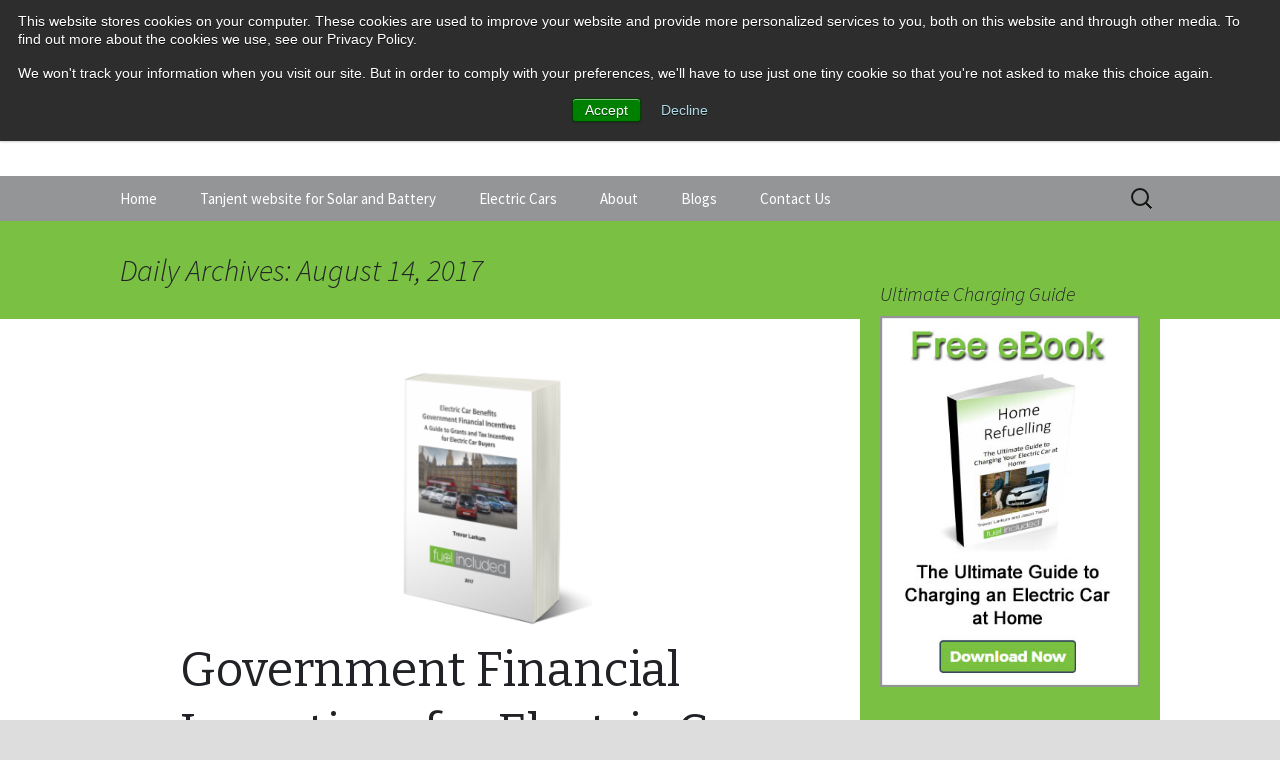

--- FILE ---
content_type: text/html; charset=UTF-8
request_url: https://fuelincluded.com/2017/08/14/
body_size: 95122
content:
<!DOCTYPE html>
<!--[if IE 7]>
<html class="ie ie7" lang="en-US" prefix="og: http://ogp.me/ns# fb: http://ogp.me/ns/fb#">
<![endif]-->
<!--[if IE 8]>
<html class="ie ie8" lang="en-US" prefix="og: http://ogp.me/ns# fb: http://ogp.me/ns/fb#">
<![endif]-->
<!--[if !(IE 7) & !(IE 8)]><!-->
<html lang="en-US" prefix="og: http://ogp.me/ns# fb: http://ogp.me/ns/fb#">
<!--<![endif]-->
<head>
	<meta charset="UTF-8">
	<meta name="viewport" content="width=device-width">
	<title>August 14, 2017 - Electric vehicle news by Fuel Included</title>
	<link rel="profile" href="http://gmpg.org/xfn/11">
	<link rel="pingback" href="https://fuelincluded.com/xmlrpc.php">
	<!--[if lt IE 9]>
	<script src="https://fuelincluded.com/wp-content/themes/twentythirteen/js/html5.js"></script>
	<![endif]-->
	<meta name='robots' content='max-image-preview:large' />
	<style>img:is([sizes="auto" i], [sizes^="auto," i]) { contain-intrinsic-size: 3000px 1500px }</style>
	
<!-- This site is optimized with the Yoast SEO plugin v5.5.1 - https://yoast.com/wordpress/plugins/seo/ -->
<meta name="robots" content="noindex,follow"/>
<link rel="canonical" href="https://fuelincluded.com/2017/08/14/" />
<meta property="og:locale" content="en_US" />
<meta property="og:type" content="object" />
<meta property="og:title" content="August 14, 2017 - Electric vehicle news by Fuel Included" />
<meta property="og:url" content="https://fuelincluded.com/2017/08/14/" />
<meta property="og:site_name" content="Electric vehicle news by Fuel Included" />
<meta name="twitter:card" content="summary" />
<meta name="twitter:title" content="August 14, 2017 - Electric vehicle news by Fuel Included" />
<meta name="twitter:site" content="@TrevorLarkum" />
<script type='application/ld+json'>{"@context":"http:\/\/schema.org","@type":"WebSite","@id":"#website","url":"https:\/\/fuelincluded.com\/","name":"FuelIncluded.com","potentialAction":{"@type":"SearchAction","target":"https:\/\/fuelincluded.com\/?s={search_term_string}","query-input":"required name=search_term_string"}}</script>
<script type='application/ld+json'>{"@context":"http:\/\/schema.org","@type":"Organization","url":"https:\/\/fuelincluded.com\/2017\/08\/14\/","sameAs":["https:\/\/www.facebook.com\/FuelIncluded\/","https:\/\/www.instagram.com\/fuel_included\/","https:\/\/www.linkedin.com\/company\/11077672\/","https:\/\/www.youtube.com\/channel\/UCCJB_Oh4egUndYFGk71gNdg","https:\/\/twitter.com\/TrevorLarkum"],"@id":"#organization","name":"Fuel Included Limited","logo":"http:\/\/fuelincluded.com\/wp-content\/uploads\/2014\/10\/FUEL_INCLUDED_SPOT_LOGO_580.jpg"}</script>
<!-- / Yoast SEO plugin. -->

<link rel='dns-prefetch' href='//fonts.googleapis.com' />
<link href='https://fonts.gstatic.com' crossorigin rel='preconnect' />
<link rel="alternate" type="application/rss+xml" title="Electric vehicle news by Fuel Included &raquo; Feed" href="https://fuelincluded.com/feed/" />
<link rel="alternate" type="application/rss+xml" title="Electric vehicle news by Fuel Included &raquo; Comments Feed" href="https://fuelincluded.com/comments/feed/" />
<script type="text/javascript">
/* <![CDATA[ */
window._wpemojiSettings = {"baseUrl":"https:\/\/s.w.org\/images\/core\/emoji\/16.0.1\/72x72\/","ext":".png","svgUrl":"https:\/\/s.w.org\/images\/core\/emoji\/16.0.1\/svg\/","svgExt":".svg","source":{"concatemoji":"https:\/\/fuelincluded.com\/wp-includes\/js\/wp-emoji-release.min.js?ver=6.8.2"}};
/*! This file is auto-generated */
!function(s,n){var o,i,e;function c(e){try{var t={supportTests:e,timestamp:(new Date).valueOf()};sessionStorage.setItem(o,JSON.stringify(t))}catch(e){}}function p(e,t,n){e.clearRect(0,0,e.canvas.width,e.canvas.height),e.fillText(t,0,0);var t=new Uint32Array(e.getImageData(0,0,e.canvas.width,e.canvas.height).data),a=(e.clearRect(0,0,e.canvas.width,e.canvas.height),e.fillText(n,0,0),new Uint32Array(e.getImageData(0,0,e.canvas.width,e.canvas.height).data));return t.every(function(e,t){return e===a[t]})}function u(e,t){e.clearRect(0,0,e.canvas.width,e.canvas.height),e.fillText(t,0,0);for(var n=e.getImageData(16,16,1,1),a=0;a<n.data.length;a++)if(0!==n.data[a])return!1;return!0}function f(e,t,n,a){switch(t){case"flag":return n(e,"\ud83c\udff3\ufe0f\u200d\u26a7\ufe0f","\ud83c\udff3\ufe0f\u200b\u26a7\ufe0f")?!1:!n(e,"\ud83c\udde8\ud83c\uddf6","\ud83c\udde8\u200b\ud83c\uddf6")&&!n(e,"\ud83c\udff4\udb40\udc67\udb40\udc62\udb40\udc65\udb40\udc6e\udb40\udc67\udb40\udc7f","\ud83c\udff4\u200b\udb40\udc67\u200b\udb40\udc62\u200b\udb40\udc65\u200b\udb40\udc6e\u200b\udb40\udc67\u200b\udb40\udc7f");case"emoji":return!a(e,"\ud83e\udedf")}return!1}function g(e,t,n,a){var r="undefined"!=typeof WorkerGlobalScope&&self instanceof WorkerGlobalScope?new OffscreenCanvas(300,150):s.createElement("canvas"),o=r.getContext("2d",{willReadFrequently:!0}),i=(o.textBaseline="top",o.font="600 32px Arial",{});return e.forEach(function(e){i[e]=t(o,e,n,a)}),i}function t(e){var t=s.createElement("script");t.src=e,t.defer=!0,s.head.appendChild(t)}"undefined"!=typeof Promise&&(o="wpEmojiSettingsSupports",i=["flag","emoji"],n.supports={everything:!0,everythingExceptFlag:!0},e=new Promise(function(e){s.addEventListener("DOMContentLoaded",e,{once:!0})}),new Promise(function(t){var n=function(){try{var e=JSON.parse(sessionStorage.getItem(o));if("object"==typeof e&&"number"==typeof e.timestamp&&(new Date).valueOf()<e.timestamp+604800&&"object"==typeof e.supportTests)return e.supportTests}catch(e){}return null}();if(!n){if("undefined"!=typeof Worker&&"undefined"!=typeof OffscreenCanvas&&"undefined"!=typeof URL&&URL.createObjectURL&&"undefined"!=typeof Blob)try{var e="postMessage("+g.toString()+"("+[JSON.stringify(i),f.toString(),p.toString(),u.toString()].join(",")+"));",a=new Blob([e],{type:"text/javascript"}),r=new Worker(URL.createObjectURL(a),{name:"wpTestEmojiSupports"});return void(r.onmessage=function(e){c(n=e.data),r.terminate(),t(n)})}catch(e){}c(n=g(i,f,p,u))}t(n)}).then(function(e){for(var t in e)n.supports[t]=e[t],n.supports.everything=n.supports.everything&&n.supports[t],"flag"!==t&&(n.supports.everythingExceptFlag=n.supports.everythingExceptFlag&&n.supports[t]);n.supports.everythingExceptFlag=n.supports.everythingExceptFlag&&!n.supports.flag,n.DOMReady=!1,n.readyCallback=function(){n.DOMReady=!0}}).then(function(){return e}).then(function(){var e;n.supports.everything||(n.readyCallback(),(e=n.source||{}).concatemoji?t(e.concatemoji):e.wpemoji&&e.twemoji&&(t(e.twemoji),t(e.wpemoji)))}))}((window,document),window._wpemojiSettings);
/* ]]> */
</script>
<style id='wp-emoji-styles-inline-css' type='text/css'>

	img.wp-smiley, img.emoji {
		display: inline !important;
		border: none !important;
		box-shadow: none !important;
		height: 1em !important;
		width: 1em !important;
		margin: 0 0.07em !important;
		vertical-align: -0.1em !important;
		background: none !important;
		padding: 0 !important;
	}
</style>
<link rel='stylesheet' id='wp-block-library-css' href='https://fuelincluded.com/wp-includes/css/dist/block-library/style.min.css?ver=6.8.2' type='text/css' media='all' />
<style id='classic-theme-styles-inline-css' type='text/css'>
/*! This file is auto-generated */
.wp-block-button__link{color:#fff;background-color:#32373c;border-radius:9999px;box-shadow:none;text-decoration:none;padding:calc(.667em + 2px) calc(1.333em + 2px);font-size:1.125em}.wp-block-file__button{background:#32373c;color:#fff;text-decoration:none}
</style>
<style id='global-styles-inline-css' type='text/css'>
:root{--wp--preset--aspect-ratio--square: 1;--wp--preset--aspect-ratio--4-3: 4/3;--wp--preset--aspect-ratio--3-4: 3/4;--wp--preset--aspect-ratio--3-2: 3/2;--wp--preset--aspect-ratio--2-3: 2/3;--wp--preset--aspect-ratio--16-9: 16/9;--wp--preset--aspect-ratio--9-16: 9/16;--wp--preset--color--black: #000000;--wp--preset--color--cyan-bluish-gray: #abb8c3;--wp--preset--color--white: #ffffff;--wp--preset--color--pale-pink: #f78da7;--wp--preset--color--vivid-red: #cf2e2e;--wp--preset--color--luminous-vivid-orange: #ff6900;--wp--preset--color--luminous-vivid-amber: #fcb900;--wp--preset--color--light-green-cyan: #7bdcb5;--wp--preset--color--vivid-green-cyan: #00d084;--wp--preset--color--pale-cyan-blue: #8ed1fc;--wp--preset--color--vivid-cyan-blue: #0693e3;--wp--preset--color--vivid-purple: #9b51e0;--wp--preset--gradient--vivid-cyan-blue-to-vivid-purple: linear-gradient(135deg,rgba(6,147,227,1) 0%,rgb(155,81,224) 100%);--wp--preset--gradient--light-green-cyan-to-vivid-green-cyan: linear-gradient(135deg,rgb(122,220,180) 0%,rgb(0,208,130) 100%);--wp--preset--gradient--luminous-vivid-amber-to-luminous-vivid-orange: linear-gradient(135deg,rgba(252,185,0,1) 0%,rgba(255,105,0,1) 100%);--wp--preset--gradient--luminous-vivid-orange-to-vivid-red: linear-gradient(135deg,rgba(255,105,0,1) 0%,rgb(207,46,46) 100%);--wp--preset--gradient--very-light-gray-to-cyan-bluish-gray: linear-gradient(135deg,rgb(238,238,238) 0%,rgb(169,184,195) 100%);--wp--preset--gradient--cool-to-warm-spectrum: linear-gradient(135deg,rgb(74,234,220) 0%,rgb(151,120,209) 20%,rgb(207,42,186) 40%,rgb(238,44,130) 60%,rgb(251,105,98) 80%,rgb(254,248,76) 100%);--wp--preset--gradient--blush-light-purple: linear-gradient(135deg,rgb(255,206,236) 0%,rgb(152,150,240) 100%);--wp--preset--gradient--blush-bordeaux: linear-gradient(135deg,rgb(254,205,165) 0%,rgb(254,45,45) 50%,rgb(107,0,62) 100%);--wp--preset--gradient--luminous-dusk: linear-gradient(135deg,rgb(255,203,112) 0%,rgb(199,81,192) 50%,rgb(65,88,208) 100%);--wp--preset--gradient--pale-ocean: linear-gradient(135deg,rgb(255,245,203) 0%,rgb(182,227,212) 50%,rgb(51,167,181) 100%);--wp--preset--gradient--electric-grass: linear-gradient(135deg,rgb(202,248,128) 0%,rgb(113,206,126) 100%);--wp--preset--gradient--midnight: linear-gradient(135deg,rgb(2,3,129) 0%,rgb(40,116,252) 100%);--wp--preset--font-size--small: 13px;--wp--preset--font-size--medium: 20px;--wp--preset--font-size--large: 36px;--wp--preset--font-size--x-large: 42px;--wp--preset--spacing--20: 0.44rem;--wp--preset--spacing--30: 0.67rem;--wp--preset--spacing--40: 1rem;--wp--preset--spacing--50: 1.5rem;--wp--preset--spacing--60: 2.25rem;--wp--preset--spacing--70: 3.38rem;--wp--preset--spacing--80: 5.06rem;--wp--preset--shadow--natural: 6px 6px 9px rgba(0, 0, 0, 0.2);--wp--preset--shadow--deep: 12px 12px 50px rgba(0, 0, 0, 0.4);--wp--preset--shadow--sharp: 6px 6px 0px rgba(0, 0, 0, 0.2);--wp--preset--shadow--outlined: 6px 6px 0px -3px rgba(255, 255, 255, 1), 6px 6px rgba(0, 0, 0, 1);--wp--preset--shadow--crisp: 6px 6px 0px rgba(0, 0, 0, 1);}:where(.is-layout-flex){gap: 0.5em;}:where(.is-layout-grid){gap: 0.5em;}body .is-layout-flex{display: flex;}.is-layout-flex{flex-wrap: wrap;align-items: center;}.is-layout-flex > :is(*, div){margin: 0;}body .is-layout-grid{display: grid;}.is-layout-grid > :is(*, div){margin: 0;}:where(.wp-block-columns.is-layout-flex){gap: 2em;}:where(.wp-block-columns.is-layout-grid){gap: 2em;}:where(.wp-block-post-template.is-layout-flex){gap: 1.25em;}:where(.wp-block-post-template.is-layout-grid){gap: 1.25em;}.has-black-color{color: var(--wp--preset--color--black) !important;}.has-cyan-bluish-gray-color{color: var(--wp--preset--color--cyan-bluish-gray) !important;}.has-white-color{color: var(--wp--preset--color--white) !important;}.has-pale-pink-color{color: var(--wp--preset--color--pale-pink) !important;}.has-vivid-red-color{color: var(--wp--preset--color--vivid-red) !important;}.has-luminous-vivid-orange-color{color: var(--wp--preset--color--luminous-vivid-orange) !important;}.has-luminous-vivid-amber-color{color: var(--wp--preset--color--luminous-vivid-amber) !important;}.has-light-green-cyan-color{color: var(--wp--preset--color--light-green-cyan) !important;}.has-vivid-green-cyan-color{color: var(--wp--preset--color--vivid-green-cyan) !important;}.has-pale-cyan-blue-color{color: var(--wp--preset--color--pale-cyan-blue) !important;}.has-vivid-cyan-blue-color{color: var(--wp--preset--color--vivid-cyan-blue) !important;}.has-vivid-purple-color{color: var(--wp--preset--color--vivid-purple) !important;}.has-black-background-color{background-color: var(--wp--preset--color--black) !important;}.has-cyan-bluish-gray-background-color{background-color: var(--wp--preset--color--cyan-bluish-gray) !important;}.has-white-background-color{background-color: var(--wp--preset--color--white) !important;}.has-pale-pink-background-color{background-color: var(--wp--preset--color--pale-pink) !important;}.has-vivid-red-background-color{background-color: var(--wp--preset--color--vivid-red) !important;}.has-luminous-vivid-orange-background-color{background-color: var(--wp--preset--color--luminous-vivid-orange) !important;}.has-luminous-vivid-amber-background-color{background-color: var(--wp--preset--color--luminous-vivid-amber) !important;}.has-light-green-cyan-background-color{background-color: var(--wp--preset--color--light-green-cyan) !important;}.has-vivid-green-cyan-background-color{background-color: var(--wp--preset--color--vivid-green-cyan) !important;}.has-pale-cyan-blue-background-color{background-color: var(--wp--preset--color--pale-cyan-blue) !important;}.has-vivid-cyan-blue-background-color{background-color: var(--wp--preset--color--vivid-cyan-blue) !important;}.has-vivid-purple-background-color{background-color: var(--wp--preset--color--vivid-purple) !important;}.has-black-border-color{border-color: var(--wp--preset--color--black) !important;}.has-cyan-bluish-gray-border-color{border-color: var(--wp--preset--color--cyan-bluish-gray) !important;}.has-white-border-color{border-color: var(--wp--preset--color--white) !important;}.has-pale-pink-border-color{border-color: var(--wp--preset--color--pale-pink) !important;}.has-vivid-red-border-color{border-color: var(--wp--preset--color--vivid-red) !important;}.has-luminous-vivid-orange-border-color{border-color: var(--wp--preset--color--luminous-vivid-orange) !important;}.has-luminous-vivid-amber-border-color{border-color: var(--wp--preset--color--luminous-vivid-amber) !important;}.has-light-green-cyan-border-color{border-color: var(--wp--preset--color--light-green-cyan) !important;}.has-vivid-green-cyan-border-color{border-color: var(--wp--preset--color--vivid-green-cyan) !important;}.has-pale-cyan-blue-border-color{border-color: var(--wp--preset--color--pale-cyan-blue) !important;}.has-vivid-cyan-blue-border-color{border-color: var(--wp--preset--color--vivid-cyan-blue) !important;}.has-vivid-purple-border-color{border-color: var(--wp--preset--color--vivid-purple) !important;}.has-vivid-cyan-blue-to-vivid-purple-gradient-background{background: var(--wp--preset--gradient--vivid-cyan-blue-to-vivid-purple) !important;}.has-light-green-cyan-to-vivid-green-cyan-gradient-background{background: var(--wp--preset--gradient--light-green-cyan-to-vivid-green-cyan) !important;}.has-luminous-vivid-amber-to-luminous-vivid-orange-gradient-background{background: var(--wp--preset--gradient--luminous-vivid-amber-to-luminous-vivid-orange) !important;}.has-luminous-vivid-orange-to-vivid-red-gradient-background{background: var(--wp--preset--gradient--luminous-vivid-orange-to-vivid-red) !important;}.has-very-light-gray-to-cyan-bluish-gray-gradient-background{background: var(--wp--preset--gradient--very-light-gray-to-cyan-bluish-gray) !important;}.has-cool-to-warm-spectrum-gradient-background{background: var(--wp--preset--gradient--cool-to-warm-spectrum) !important;}.has-blush-light-purple-gradient-background{background: var(--wp--preset--gradient--blush-light-purple) !important;}.has-blush-bordeaux-gradient-background{background: var(--wp--preset--gradient--blush-bordeaux) !important;}.has-luminous-dusk-gradient-background{background: var(--wp--preset--gradient--luminous-dusk) !important;}.has-pale-ocean-gradient-background{background: var(--wp--preset--gradient--pale-ocean) !important;}.has-electric-grass-gradient-background{background: var(--wp--preset--gradient--electric-grass) !important;}.has-midnight-gradient-background{background: var(--wp--preset--gradient--midnight) !important;}.has-small-font-size{font-size: var(--wp--preset--font-size--small) !important;}.has-medium-font-size{font-size: var(--wp--preset--font-size--medium) !important;}.has-large-font-size{font-size: var(--wp--preset--font-size--large) !important;}.has-x-large-font-size{font-size: var(--wp--preset--font-size--x-large) !important;}
:where(.wp-block-post-template.is-layout-flex){gap: 1.25em;}:where(.wp-block-post-template.is-layout-grid){gap: 1.25em;}
:where(.wp-block-columns.is-layout-flex){gap: 2em;}:where(.wp-block-columns.is-layout-grid){gap: 2em;}
:root :where(.wp-block-pullquote){font-size: 1.5em;line-height: 1.6;}
</style>
<link rel='stylesheet' id='mbpro-font-awesome-css' href='https://fuelincluded.com/wp-content/plugins/maxbuttons/assets/libraries/font-awesome/css/font-awesome.min.css?ver=6.8.2' type='text/css' media='all' />
<link rel='stylesheet' id='twentythirteen-css' href='https://fuelincluded.com/wp-content/themes/twentythirteen/style.css?ver=2013-09-09' type='text/css' media='all' />
<link rel='stylesheet' id='twentythirteen-style-css' href='https://fuelincluded.com/wp-content/themes/FuelIncluded/style.css?ver=2013-09-09' type='text/css' media='all' />
<link rel='stylesheet' id='twentythirteen-fonts-css' href='https://fonts.googleapis.com/css?family=Source+Sans+Pro%3A300%2C400%2C700%2C300italic%2C400italic%2C700italic%7CBitter%3A400%2C700&#038;subset=latin%2Clatin-ext' type='text/css' media='all' />
<link rel='stylesheet' id='genericons-css' href='https://fuelincluded.com/wp-content/themes/twentythirteen/genericons/genericons.css?ver=3.03' type='text/css' media='all' />
<!--[if lt IE 9]>
<link rel='stylesheet' id='twentythirteen-ie-css' href='https://fuelincluded.com/wp-content/themes/twentythirteen/css/ie.css?ver=2013-07-18' type='text/css' media='all' />
<![endif]-->
<style id='akismet-widget-style-inline-css' type='text/css'>

			.a-stats {
				--akismet-color-mid-green: #357b49;
				--akismet-color-white: #fff;
				--akismet-color-light-grey: #f6f7f7;

				max-width: 350px;
				width: auto;
			}

			.a-stats * {
				all: unset;
				box-sizing: border-box;
			}

			.a-stats strong {
				font-weight: 600;
			}

			.a-stats a.a-stats__link,
			.a-stats a.a-stats__link:visited,
			.a-stats a.a-stats__link:active {
				background: var(--akismet-color-mid-green);
				border: none;
				box-shadow: none;
				border-radius: 8px;
				color: var(--akismet-color-white);
				cursor: pointer;
				display: block;
				font-family: -apple-system, BlinkMacSystemFont, 'Segoe UI', 'Roboto', 'Oxygen-Sans', 'Ubuntu', 'Cantarell', 'Helvetica Neue', sans-serif;
				font-weight: 500;
				padding: 12px;
				text-align: center;
				text-decoration: none;
				transition: all 0.2s ease;
			}

			/* Extra specificity to deal with TwentyTwentyOne focus style */
			.widget .a-stats a.a-stats__link:focus {
				background: var(--akismet-color-mid-green);
				color: var(--akismet-color-white);
				text-decoration: none;
			}

			.a-stats a.a-stats__link:hover {
				filter: brightness(110%);
				box-shadow: 0 4px 12px rgba(0, 0, 0, 0.06), 0 0 2px rgba(0, 0, 0, 0.16);
			}

			.a-stats .count {
				color: var(--akismet-color-white);
				display: block;
				font-size: 1.5em;
				line-height: 1.4;
				padding: 0 13px;
				white-space: nowrap;
			}
		
</style>
<link rel='stylesheet' id='tablepress-default-css' href='https://fuelincluded.com/wp-content/plugins/tablepress/css/default.min.css?ver=1.8.1' type='text/css' media='all' />
<style id='tablepress-default-inline-css' type='text/css'>
.tablepress tbody td{font-family:"Source Sans Pro",Helvetica,sans-serif;font-size:16px;color:#000}.tablepress,.tablepress tr,.tablepress tbody td,.tablepress thead th,.tablepress tfoot th{border:none}.tablepress-id-1 .row-4 .column-1,.tablepress-id-1 .row-4 .column-2,.tablepress-id-1 .row-4 .column-3{text-align:center}.tablepress-id-3 .row-1 td{font-size:24px}.tablepress-id-3 .row-1 .column-1,.tablepress-id-3 .row-1 .column-2,.tablepress-id-3 .row-1 .column-3,.tablepress-id-3 .row-3 .column-1,.tablepress-id-3 .row-3 .column-2,.tablepress-id-3 .row-3 .column-3{text-align:center}.tablepress-id-4 .row-1 td,.tablepress-id-4 .row-2 td,.tablepress-id-4 .row-3 td,.tablepress-id-4 .row-4 td,.tablepress-id-4 .row-5 td,.tablepress-id-4 .row-6 td,.tablepress-id-4 .row-7 td{font-size:20px}.tablepress-id-4 .row-7 .column-1{text-align:center}.tablepress-id-4 .row-2 .column-2,.tablepress-id-4 .row-3 .column-2,.tablepress-id-4 .row-4 .column-2,.tablepress-id-4 .row-5 .column-2{vertical-align:middle}.tablepress-id-4 .column-2{width:150px}.tablepress-id-6 .row-1 .column-1,.tablepress-id-6 .row-3 .column-1,.tablepress-id-6 .row-3 .column-2,.tablepress-id-6 .row-4 .column-1,.tablepress-id-6 .row-5 .column-1,.tablepress-id-6 .row-5 .column-2,.tablepress-id-6 .row-6 .column-1,.tablepress-id-6 .row-6 .column-2,.tablepress-id-6 .row-8 .column-1{text-align:center}.tablepress-id-6 .column-1 img,.tablepress-id-6 .column-2 img{margin:0 auto!important}.tablepress-id-10 .row-1 .column-2,.tablepress-id-10 .row-1 .column-4,.tablepress-id-10 .row-2 .column-2,.tablepress-id-10 .row-2 .column-3,.tablepress-id-10 .row-2 .column-4,.tablepress-id-10 .row-2 .column-5,.tablepress-id-10 .row-3 .column-2,.tablepress-id-10 .row-3 .column-3,.tablepress-id-10 .row-3 .column-4,.tablepress-id-10 .row-3 .column-5,.tablepress-id-10 .row-4 .column-2,.tablepress-id-10 .row-4 .column-3,.tablepress-id-10 .row-4 .column-4,.tablepress-id-10 .row-4 .column-5,.tablepress-id-10 .row-5 .column-2,.tablepress-id-10 .row-5 .column-3,.tablepress-id-10 .row-5 .column-4,.tablepress-id-10 .row-5 .column-5,.tablepress-id-10 .row-6 .column-2,.tablepress-id-10 .row-6 .column-3,.tablepress-id-10 .row-6 .column-4,.tablepress-id-10 .row-6 .column-5{text-align:center}
</style>
<link rel='stylesheet' id='rtbs-css' href='https://fuelincluded.com/wp-content/plugins/responsive-tabs/css/rtbs_style.min.css?ver=6.8.2' type='text/css' media='all' />
<script type="text/javascript" src="https://fuelincluded.com/wp-includes/js/jquery/jquery.min.js?ver=3.7.1" id="jquery-core-js"></script>
<script type="text/javascript" src="https://fuelincluded.com/wp-includes/js/jquery/jquery-migrate.min.js?ver=3.4.1" id="jquery-migrate-js"></script>
<script type="text/javascript" id="maxbuttons-front-js-extra">
/* <![CDATA[ */
var mb_ajax = {"ajaxurl":"https:\/\/fuelincluded.com\/wp-admin\/admin-ajax.php"};
/* ]]> */
</script>
<script type="text/javascript" src="https://fuelincluded.com/wp-content/plugins/maxbuttons/js/min/front.js?ver=1" id="maxbuttons-front-js"></script>
<script type="text/javascript" src="https://fuelincluded.com/wp-content/plugins/duracelltomi-google-tag-manager/js/gtm4wp-contact-form-7-tracker.js?ver=1.7.1" id="gtm4wp-contact-form-7-tracker-js"></script>
<script type="text/javascript" src="https://fuelincluded.com/wp-content/plugins/duracelltomi-google-tag-manager/js/gtm4wp-form-move-tracker.js?ver=1.7.1" id="gtm4wp-form-move-tracker-js"></script>
<script type="text/javascript" src="https://fuelincluded.com/wp-content/plugins/duracelltomi-google-tag-manager/js/gtm4wp-youtube.js?ver=1.7.1" id="gtm4wp-youtube-js"></script>
<script type="text/javascript" src="https://fuelincluded.com/wp-content/plugins/responsive-tabs/js/rtbs.min.js?ver=6.8.2" id="rtbs-js"></script>
<link rel="https://api.w.org/" href="https://fuelincluded.com/wp-json/" /><link rel="EditURI" type="application/rsd+xml" title="RSD" href="https://fuelincluded.com/xmlrpc.php?rsd" />
<meta name="generator" content="WordPress 6.8.2" />

<!-- Google Tag Manager for WordPress by DuracellTomi - http://duracelltomi.com -->
<script data-cfasync="false" type="text/javascript">
	var gtm4wp_datalayer_name = "dataLayer";
	var dataLayer = dataLayer || [];
	dataLayer.push({"pagePostType":"post","pagePostType2":"day-post"});
</script>
<script data-cfasync="false">(function(w,d,s,l,i){w[l]=w[l]||[];w[l].push({'gtm.start':
new Date().getTime(),event:'gtm.js'});var f=d.getElementsByTagName(s)[0],
j=d.createElement(s),dl=l!='dataLayer'?'&l='+l:'';j.async=true;j.src=
'//www.googletagmanager.com/gtm.'+'js?id='+i+dl;f.parentNode.insertBefore(j,f);
})(window,document,'script','dataLayer','GTM-KTDG28K');</script>
<!-- End Google Tag Manager -->
<!-- End Google Tag Manager for WordPress by DuracellTomi -->	<style type="text/css" id="twentythirteen-header-css">
			.site-header {
			background: url('http://fuelincluded.com/wp-content/uploads/2015/10/FILHeader5.jpg') no-repeat scroll top;
			background-size: 1600px auto;
		}
		@media (max-width: 950px) {
			.site-header {
			background: url('http://fuelincluded.com/wp-content/uploads/2015/10/FILHeader5_768.jpg') no-repeat scroll top;
			background-size: 100%;
			}
		}
		@media (max-width: 550px) {
			.site-header {
			background: url('http://fuelincluded.com/wp-content/uploads/2015/10/FILHeader5_768.jpg') no-repeat scroll top;
			background-size: 100%;
			}
		}
		@media (max-width: 359px) {
			.site-header {
			background: url('http://fuelincluded.com/wp-content/uploads/2015/10/FILHeader5_768.jpg') no-repeat scroll top;
			background-size: 100%;
			}
		}
		</style>
	<link rel="icon" href="https://fuelincluded.com/wp-content/uploads/2017/03/cropped-FUEL_INCLUDED_CHANNEL-ICON_512x512-32x32.jpg" sizes="32x32" />
<link rel="icon" href="https://fuelincluded.com/wp-content/uploads/2017/03/cropped-FUEL_INCLUDED_CHANNEL-ICON_512x512-192x192.jpg" sizes="192x192" />
<link rel="apple-touch-icon" href="https://fuelincluded.com/wp-content/uploads/2017/03/cropped-FUEL_INCLUDED_CHANNEL-ICON_512x512-180x180.jpg" />
<meta name="msapplication-TileImage" content="https://fuelincluded.com/wp-content/uploads/2017/03/cropped-FUEL_INCLUDED_CHANNEL-ICON_512x512-270x270.jpg" />
</head>

<body class="archive date wp-theme-twentythirteen wp-child-theme-FuelIncluded sidebar &quot;&gt;
&lt;!-- Google Tag Manager (noscript) --&gt;
&lt;noscript&gt;&lt;iframe src=&quot;//www.googletagmanager.com/ns.html?id=GTM-KTDG28K&quot;
height=&quot;0&quot; width=&quot;0&quot; style=&quot;display:none;visibility:hidden&quot;&gt;&lt;/iframe&gt;&lt;/noscript&gt;
&lt;!-- End Google Tag Manager (noscript) --&gt;&lt;br style=&quot;display:none;">
	<div id="page" class="hfeed site">
		<header id="masthead" class="site-header" role="banner">
			<a class="home-link" href="https://fuelincluded.com/" title="Electric vehicle news by Fuel Included" rel="home">
				<h1 class="site-title">Electric vehicle news by Fuel Included</h1>
				<h2 class="site-description"></h2>
			</a>

			<div id="navbar" class="navbar">
				<nav id="site-navigation" class="navigation main-navigation" role="navigation">
					<button class="menu-toggle">Menu</button>
					<a class="screen-reader-text skip-link" href="#content" title="Skip to content">Skip to content</a>
					<div class="menu-header-menu-container"><ul id="primary-menu" class="nav-menu"><li id="menu-item-63" class="menu-item menu-item-type-custom menu-item-object-custom menu-item-home menu-item-63"><a href="http://fuelincluded.com/">Home</a></li>
<li id="menu-item-9515" class="menu-item menu-item-type-custom menu-item-object-custom menu-item-9515"><a href="https://tanjent-energy.com/">Tanjent website for Solar and Battery</a></li>
<li id="menu-item-9518" class="menu-item menu-item-type-custom menu-item-object-custom menu-item-has-children menu-item-9518"><a href="http://fuelincluded.com/electric-car-deals-fuel-included/">Electric Cars</a>
<ul class="sub-menu">
	<li id="menu-item-9510" class="menu-item menu-item-type-custom menu-item-object-custom menu-item-9510"><a href="https://partner.europcar.com/fuelincluded/en/home/">Discount Car Hire</a></li>
	<li id="menu-item-9511" class="menu-item menu-item-type-custom menu-item-object-custom menu-item-9511"><a href="https://fuelincluded.com/electric-car-guides/">Expert Guides</a></li>
</ul>
</li>
<li id="menu-item-8461" class="menu-item menu-item-type-post_type menu-item-object-page menu-item-8461"><a href="https://fuelincluded.com/fuel-included/">About</a></li>
<li id="menu-item-9512" class="menu-item menu-item-type-custom menu-item-object-custom menu-item-has-children menu-item-9512"><a href="https://fuelincluded.com/news/news/">Blogs</a>
<ul class="sub-menu">
	<li id="menu-item-9513" class="menu-item menu-item-type-custom menu-item-object-custom menu-item-9513"><a href="https://tanjent-energy.com/blog/">Solar and Battery</a></li>
	<li id="menu-item-9514" class="menu-item menu-item-type-custom menu-item-object-custom menu-item-9514"><a href="http://fuelincluded.com/news/news/">Electric Cars</a></li>
</ul>
</li>
<li id="menu-item-7028" class="menu-item menu-item-type-post_type menu-item-object-page menu-item-7028"><a href="https://fuelincluded.com/contactus/">Contact Us</a></li>
</ul></div>					<form role="search" method="get" class="search-form" action="https://fuelincluded.com/">
				<label>
					<span class="screen-reader-text">Search for:</span>
					<input type="search" class="search-field" placeholder="Search &hellip;" value="" name="s" />
				</label>
				<input type="submit" class="search-submit" value="Search" />
			</form>				</nav><!-- #site-navigation -->
			</div><!-- #navbar -->
		</header><!-- #masthead -->

		<div id="main" class="site-main">

	<div id="primary" class="content-area">
		<div id="content" class="site-content" role="main">

					<header class="archive-header">
				<h1 class="archive-title">Daily Archives: August 14, 2017</h1>
			</header><!-- .archive-header -->

										
<article id="post-8637" class="post-8637 post type-post status-publish format-standard has-post-thumbnail hentry category-blog category-electric-cars">
	<header class="entry-header">
				<div class="entry-thumbnail">
			<img width="220" height="270" src="https://fuelincluded.com/wp-content/uploads/2017/08/ElectricCarGovernmentFinancialIncentives-EbookCover1.png" class="attachment-post-thumbnail size-post-thumbnail wp-post-image" alt="" decoding="async" fetchpriority="high" srcset="https://fuelincluded.com/wp-content/uploads/2017/08/ElectricCarGovernmentFinancialIncentives-EbookCover1.png 300w, https://fuelincluded.com/wp-content/uploads/2017/08/ElectricCarGovernmentFinancialIncentives-EbookCover1-244x300.png 244w" sizes="(max-width: 220px) 100vw, 220px" />		</div>
		
				<h1 class="entry-title">
			<a href="https://fuelincluded.com/2017/08/government-financial-incentives-electric-cars/" rel="bookmark">Government Financial Incentives for Electric Cars</a>
		</h1>
		
		<div class="entry-meta">
			<span class="date"><a href="https://fuelincluded.com/2017/08/government-financial-incentives-electric-cars/" title="Permalink to Government Financial Incentives for Electric Cars" rel="bookmark"><time class="entry-date updated" datetime="2017-08-14T16:44:37+01:00">August 14, 2017</time></a></span><span class="categories-links"><a href="https://fuelincluded.com/news/blog/" rel="category tag">Blog</a>, <a href="https://fuelincluded.com/news/electric-cars/" rel="category tag">Electric Cars</a></span><span class="author vcard"><a class="url fn n" href="https://fuelincluded.com/author/jasontisdall/" title="View all posts by Jason" rel="author">Jason</a></span>					</div><!-- .entry-meta -->
	</header><!-- .entry-header -->

		<div class="entry-content">
		<p>Here is the third eBook in our series, and gives a clear overview of the grant and tax benefits of an electric car:</p>
<ul>
<li>Dealer discount at the point of purchase</li>
<li>Road tax savings</li>
<li>Charge point installation grants</li>
<li>Income tax benefits</li>
</ul>
<p>If you are considering an electric car and you want to understand the various grants and tax incentives that the government offer to encourage electric cars, then this is the guide for you.<br />
<!--HubSpot Call-to-Action Code --><br />
<span id="hs-cta-wrapper-dfadf984-3f77-4050-b39a-58f25da932d3" class="hs-cta-wrapper"><span id="hs-cta-dfadf984-3f77-4050-b39a-58f25da932d3" class="hs-cta-node hs-cta-dfadf984-3f77-4050-b39a-58f25da932d3"><!-- [if lte IE 8]>


<div id="hs-cta-ie-element"></div>


<![endif]--><a href="https://cta-redirect.hubspot.com/cta/redirect/2533138/dfadf984-3f77-4050-b39a-58f25da932d3" target="_blank" rel="noopener"><img decoding="async" id="hs-cta-img-dfadf984-3f77-4050-b39a-58f25da932d3" class="hs-cta-img aligncenter" style="border-width: 0px;" src="https://no-cache.hubspot.com/cta/default/2533138/dfadf984-3f77-4050-b39a-58f25da932d3.png" alt="Electric Car Benefits - Government Financial Incentives" width="500" height="250" /></a></span><script charset="utf-8" src="https://js.hscta.net/cta/current.js"></script><script type="text/javascript"> hbspt.cta.load(2533138, 'dfadf984-3f77-4050-b39a-58f25da932d3', {}); </script></span><br />
<!-- end HubSpot Call-to-Action Code --></p>
<p>Click on the image, enter your details, and download your free guide.</p>
<p>Previous titles were:</p>
<ul>
<li><a href="http://info.fuelincluded.com/electric-car-home-charging-free-ebook" target="_blank" rel="noopener">Home Refuelling: The Ultimate Guide To Charging An Electric Car At Home </a></li>
<li><a href="http://info.fuelincluded.com/electric-car-benefits-in-milton-keynes-free-ebook" target="_blank" rel="noopener">Electric Car Benefits in Milton Keynes</a></li>
</ul>
<p><img decoding="async" class="size-full wp-image-2462 aligncenter" src="http://fuelincluded.com/wp-content/uploads/2015/09/goultralow2015_EVs_parliament_GUL.jpg" alt="" width="630" height="357" srcset="https://fuelincluded.com/wp-content/uploads/2015/09/goultralow2015_EVs_parliament_GUL.jpg 630w, https://fuelincluded.com/wp-content/uploads/2015/09/goultralow2015_EVs_parliament_GUL-450x255.jpg 450w, https://fuelincluded.com/wp-content/uploads/2015/09/goultralow2015_EVs_parliament_GUL-120x68.jpg 120w" sizes="(max-width: 630px) 100vw, 630px" /></p>
<p>If it leaves any questions unanswered, just get in touch (contact details <a href="http://fuelincluded.com/contactus/" target="_blank" rel="noopener">here</a> and in the eBook).</p>
<p>Jason Tisdall<br />
<a href="http://fuelincluded.com/" target="_blank" rel="noopener">FuelIncluded.com</a></p>
	</div><!-- .entry-content -->
	
	<footer class="entry-meta">
					<div class="comments-link">
				<a href="https://fuelincluded.com/2017/08/government-financial-incentives-electric-cars/#respond"><span class="leave-reply">Leave a comment</span></a>			</div><!-- .comments-link -->
		
			</footer><!-- .entry-meta -->
</article><!-- #post -->
							
<article id="post-8523" class="post-8523 post type-post status-publish format-standard has-post-thumbnail hentry category-electric-cars category-milton-keynes category-news">
	<header class="entry-header">
				<div class="entry-thumbnail">
			<img width="408" height="270" src="https://fuelincluded.com/wp-content/uploads/2017/08/mk1_14_MK_EVEC_Image_unk.jpg" class="attachment-post-thumbnail size-post-thumbnail wp-post-image" alt="" decoding="async" loading="lazy" srcset="https://fuelincluded.com/wp-content/uploads/2017/08/mk1_14_MK_EVEC_Image_unk.jpg 900w, https://fuelincluded.com/wp-content/uploads/2017/08/mk1_14_MK_EVEC_Image_unk-450x298.jpg 450w, https://fuelincluded.com/wp-content/uploads/2017/08/mk1_14_MK_EVEC_Image_unk-768x509.jpg 768w, https://fuelincluded.com/wp-content/uploads/2017/08/mk1_14_MK_EVEC_Image_unk-285x190.jpg 285w" sizes="auto, (max-width: 408px) 100vw, 408px" />		</div>
		
				<h1 class="entry-title">
			<a href="https://fuelincluded.com/2017/08/first-ev-car-showroom-opens-milton-keynes/" rel="bookmark">First all-EV car showroom opens in Milton Keynes</a>
		</h1>
		
		<div class="entry-meta">
			<span class="date"><a href="https://fuelincluded.com/2017/08/first-ev-car-showroom-opens-milton-keynes/" title="Permalink to First all-EV car showroom opens in Milton Keynes" rel="bookmark"><time class="entry-date updated" datetime="2017-08-14T15:15:15+01:00">August 14, 2017</time></a></span><span class="categories-links"><a href="https://fuelincluded.com/news/electric-cars/" rel="category tag">Electric Cars</a>, <a href="https://fuelincluded.com/news/milton-keynes/" rel="category tag">Milton Keynes</a>, <a href="https://fuelincluded.com/news/news/" rel="category tag">News, Reviews and Comment</a></span><span class="author vcard"><a class="url fn n" href="https://fuelincluded.com/author/jo-pegram-mills/" title="View all posts by Jo" rel="author">Jo</a></span>					</div><!-- .entry-meta -->
	</header><!-- .entry-header -->

		<div class="entry-content">
		<p><strong>The UK’s first multi-brand, electric vehicle showroom has opened in central Milton Keynes, with the ambitious aim of trebling the national take-up of EVs and plug-ins in the local area over the next five years.</strong></p>
<p><img loading="lazy" decoding="async" class="alignnone size-medium wp-image-8525" src="http://fuelincluded.com/wp-content/uploads/2017/08/mk1_14_MK_EVEC_Image_unk-450x298.jpg" alt="" width="450" height="298" srcset="https://fuelincluded.com/wp-content/uploads/2017/08/mk1_14_MK_EVEC_Image_unk-450x298.jpg 450w, https://fuelincluded.com/wp-content/uploads/2017/08/mk1_14_MK_EVEC_Image_unk-768x509.jpg 768w, https://fuelincluded.com/wp-content/uploads/2017/08/mk1_14_MK_EVEC_Image_unk-285x190.jpg 285w, https://fuelincluded.com/wp-content/uploads/2017/08/mk1_14_MK_EVEC_Image_unk.jpg 900w" sizes="auto, (max-width: 450px) 100vw, 450px" /></p>
<p>The showroom, operated by Chargemaster as part of the Milton Keynes’ £9m Go Ultra Low City programme, won’t sell cars directly, and its 11 EV “gurus” are not salesman. They concentrate instead on educating people about the capabilities and advantages of electric vehicles and on showing them a selection of the latest EVs from VW, BMW, Kia, Renault, Nissan and Mitsubishi, Chargemaster’s partners in the venture.</p>
<h3>Q&amp;A, David Martell, chief executive, Chargemaster</h3>
<p><img loading="lazy" decoding="async" class="alignnone size-medium wp-image-8524" src="http://fuelincluded.com/wp-content/uploads/2017/08/mk1_71_MK_EVEC_Image_unk-450x298.jpg" alt="" width="450" height="298" srcset="https://fuelincluded.com/wp-content/uploads/2017/08/mk1_71_MK_EVEC_Image_unk-450x298.jpg 450w, https://fuelincluded.com/wp-content/uploads/2017/08/mk1_71_MK_EVEC_Image_unk-768x509.jpg 768w, https://fuelincluded.com/wp-content/uploads/2017/08/mk1_71_MK_EVEC_Image_unk.jpg 1200w, https://fuelincluded.com/wp-content/uploads/2017/08/mk1_71_MK_EVEC_Image_unk-285x190.jpg 285w" sizes="auto, (max-width: 450px) 100vw, 450px" /></p>
<h3>Will you be looking to attract visitors who are serious about electric cars?</h3>
<p>Not necessarily. We’d like to talk to people who are simply curious about them, and want to reach the truth for themselves. We can help with all kinds of facts and figures, impartially delivered because we’re not selling anything. Or we can take people on a familiarization drive.</p>
<h3>How does Chargemaster gain from such an apparently philanthropic exercise?</h3>
<p>We’re convinced electric cars will play a vital part in future motoring. If that happens, as the country’s leading provider of charging points we’ll benefit. In the meantime, we’re aware of a lack of general knowledge about electric cars and we want to help address that.</p>
<h3>When the number of EVs sold is still so small, how can you be confident about their future?</h3>
<p>Three things: they’re a great answer to some of the difficult problems we’re facing, the population of EVs is increasing fast (5000 to 100,000 in five years) and the best models are easy to own yet great to drive. Latest forecasts say EV sales will reach 150,000 a year by 2020.</p>
<p>Read more: <a href="https://www.autocar.co.uk/car-news/green-cars/first-all-ev-car-showroom-opens-milton-keynes" target="_blank" rel="noopener">Autocar</a></p>
	</div><!-- .entry-content -->
	
	<footer class="entry-meta">
					<div class="comments-link">
				<a href="https://fuelincluded.com/2017/08/first-ev-car-showroom-opens-milton-keynes/#comments">One comment so far</a>			</div><!-- .comments-link -->
		
			</footer><!-- .entry-meta -->
</article><!-- #post -->
							
<article id="post-8528" class="post-8528 post type-post status-publish format-standard has-post-thumbnail hentry category-electric-cars category-kia category-news category-niro-phev">
	<header class="entry-header">
				<div class="entry-thumbnail">
			<img width="446" height="270" src="https://fuelincluded.com/wp-content/uploads/2017/08/2_kia-niro-Image_KIA.jpg" class="attachment-post-thumbnail size-post-thumbnail wp-post-image" alt="" decoding="async" loading="lazy" srcset="https://fuelincluded.com/wp-content/uploads/2017/08/2_kia-niro-Image_KIA.jpg 660w, https://fuelincluded.com/wp-content/uploads/2017/08/2_kia-niro-Image_KIA-450x273.jpg 450w" sizes="auto, (max-width: 446px) 100vw, 446px" />		</div>
		
				<h1 class="entry-title">
			<a href="https://fuelincluded.com/2017/08/kia-niro-not-easing-hyundai-ioniq-production-output/" rel="bookmark">Kia Niro Not Easing Hyundai IONIQ Production Output</a>
		</h1>
		
		<div class="entry-meta">
			<span class="date"><a href="https://fuelincluded.com/2017/08/kia-niro-not-easing-hyundai-ioniq-production-output/" title="Permalink to Kia Niro Not Easing Hyundai IONIQ Production Output" rel="bookmark"><time class="entry-date updated" datetime="2017-08-14T12:15:09+01:00">August 14, 2017</time></a></span><span class="categories-links"><a href="https://fuelincluded.com/news/electric-cars/" rel="category tag">Electric Cars</a>, <a href="https://fuelincluded.com/news/electric-cars/kia/" rel="category tag">Kia</a>, <a href="https://fuelincluded.com/news/news/" rel="category tag">News, Reviews and Comment</a>, <a href="https://fuelincluded.com/news/electric-cars/kia/niro-phev/" rel="category tag">Niro PHEV</a></span><span class="author vcard"><a class="url fn n" href="https://fuelincluded.com/author/jo-pegram-mills/" title="View all posts by Jo" rel="author">Jo</a></span>					</div><!-- .entry-meta -->
	</header><!-- .entry-header -->

		<div class="entry-content">
		<p><strong>South Korean carmakers are now widely recognized as major players in the automotive industry and they are about to touch new heights after launching new electric vehicles.</strong></p>
<figure id="attachment_8529" aria-describedby="caption-attachment-8529" style="width: 450px" class="wp-caption alignnone"><img loading="lazy" decoding="async" class="wp-image-8529 size-medium" src="http://fuelincluded.com/wp-content/uploads/2017/08/2_kia-niro-Image_KIA-450x273.jpg" alt="" width="450" height="273" srcset="https://fuelincluded.com/wp-content/uploads/2017/08/2_kia-niro-Image_KIA-450x273.jpg 450w, https://fuelincluded.com/wp-content/uploads/2017/08/2_kia-niro-Image_KIA.jpg 660w" sizes="auto, (max-width: 450px) 100vw, 450px" /><figcaption id="caption-attachment-8529" class="wp-caption-text">KIA Niro</figcaption></figure>
<p>Hyundai has got the IONIQ whereas Kia has a Niro. Both the IONIQ and Niro are offered with a hybrid system at the moment but they are about to welcome a full EV trim.</p>
<p>While it all sounds positive, the Niro is apparently putting the brakes on the IONIQ EV production output. The Niro is the more popular choice between the two and there is already a great deal of demand for the Niro hybrid.</p>
<p>The bad part about this is that both Kia and Hyundai rely on LG Chem for batteries and the supplier is struggling in meeting battery demand. This is having a negative effect on the Kia Niro and Hyundai IONIQ as their unexpected EV demand has created supply problems due to battery shortage.</p>
<p>With the Niro bagging more sales, the supply priority will be on them and it may leave the IONIQ further delayed.</p>
<p>Source: <a href="http://nseavoice.com/cars/kia-niro-not-easing-hyundai-ioniq-production-output-920026484.html" target="_blank" rel="noopener">NSEAVOICE</a></p>
	</div><!-- .entry-content -->
	
	<footer class="entry-meta">
					<div class="comments-link">
				<a href="https://fuelincluded.com/2017/08/kia-niro-not-easing-hyundai-ioniq-production-output/#respond"><span class="leave-reply">Leave a comment</span></a>			</div><!-- .comments-link -->
		
			</footer><!-- .entry-meta -->
</article><!-- #post -->
							
<article id="post-8520" class="post-8520 post type-post status-publish format-standard has-post-thumbnail hentry category-electric-cars category-climate-change-and-energy category-news">
	<header class="entry-header">
				<div class="entry-thumbnail">
			<img width="480" height="270" src="https://fuelincluded.com/wp-content/uploads/2017/08/9932e8a8-6cb1-11e7-91b4-8977b98727e9_Pollution_Emissions_Image_unk.jpg" class="attachment-post-thumbnail size-post-thumbnail wp-post-image" alt="" decoding="async" loading="lazy" srcset="https://fuelincluded.com/wp-content/uploads/2017/08/9932e8a8-6cb1-11e7-91b4-8977b98727e9_Pollution_Emissions_Image_unk.jpg 685w, https://fuelincluded.com/wp-content/uploads/2017/08/9932e8a8-6cb1-11e7-91b4-8977b98727e9_Pollution_Emissions_Image_unk-450x253.jpg 450w" sizes="auto, (max-width: 480px) 100vw, 480px" />		</div>
		
				<h1 class="entry-title">
			<a href="https://fuelincluded.com/2017/08/citipark-lower-fees-electric-vehicles/" rel="bookmark">CitiPark is to lower fees for electric vehicles</a>
		</h1>
		
		<div class="entry-meta">
			<span class="date"><a href="https://fuelincluded.com/2017/08/citipark-lower-fees-electric-vehicles/" title="Permalink to CitiPark is to lower fees for electric vehicles" rel="bookmark"><time class="entry-date updated" datetime="2017-08-14T09:15:00+01:00">August 14, 2017</time></a></span><span class="categories-links"><a href="https://fuelincluded.com/news/electric-cars/" rel="category tag">Electric Cars</a>, <a href="https://fuelincluded.com/news/climate-change-and-energy/" rel="category tag">Energy and Climate Change</a>, <a href="https://fuelincluded.com/news/news/" rel="category tag">News, Reviews and Comment</a></span><span class="author vcard"><a class="url fn n" href="https://fuelincluded.com/author/jo-pegram-mills/" title="View all posts by Jo" rel="author">Jo</a></span>					</div><!-- .entry-meta -->
	</header><!-- .entry-header -->

		<div class="entry-content">
		<p><strong>Drivers of petrol and diesel cars will face higher charges to use private car parks under a plan to tackle pollution.</strong></p>
<p><img loading="lazy" decoding="async" class="alignnone size-medium wp-image-8521" src="http://fuelincluded.com/wp-content/uploads/2017/08/9932e8a8-6cb1-11e7-91b4-8977b98727e9_Pollution_Emissions_Image_unk-450x253.jpg" alt="" width="450" height="253" srcset="https://fuelincluded.com/wp-content/uploads/2017/08/9932e8a8-6cb1-11e7-91b4-8977b98727e9_Pollution_Emissions_Image_unk-450x253.jpg 450w, https://fuelincluded.com/wp-content/uploads/2017/08/9932e8a8-6cb1-11e7-91b4-8977b98727e9_Pollution_Emissions_Image_unk.jpg 685w" sizes="auto, (max-width: 450px) 100vw, 450px" /></p>
<p>CitiPark, which operates car parks across Britain, announced yesterday that it would impose a levy on all but the most fuel-efficient vehicles as part of a national drive to cut emissions.</p>
<p>Under the system, cars emitting 75g or less of carbon dioxide per kilometre — typically only electric cars and some hybrid vehicles — would qualify for a “green tariff”.</p>
<p>This would give them an automatic discount of up to 20 per cent of the price charged for petrol and diesel vehicles.</p>
<p>The change has initially been applied to the company’s Clipstone Street underground car park in Fitzrovia, central London.</p>
<p>Read more: <a href="https://www.thetimes.co.uk/article/citipark-is-to-lower-fees-for-electric-vehicles-b0llc6wgh" target="_blank" rel="noopener">The Times</a></p>
	</div><!-- .entry-content -->
	
	<footer class="entry-meta">
					<div class="comments-link">
				<a href="https://fuelincluded.com/2017/08/citipark-lower-fees-electric-vehicles/#comments">One comment so far</a>			</div><!-- .comments-link -->
		
			</footer><!-- .entry-meta -->
</article><!-- #post -->
			
			
		
		</div><!-- #content -->
	</div><!-- #primary -->

	<div id="tertiary" class="sidebar-container" role="complementary">
		<div class="sidebar-inner">
			<div class="widget-area">
				<aside id="text-9" class="widget widget_text"><h3 class="widget-title">Ultimate Charging Guide</h3>			<div class="textwidget"><p><a href="https://info.fuelincluded.com/electric-car-home-charging-free-ebook"><img decoding="async" src="https://fuelincluded.com/wp-content/uploads/2017/07/UltimateGuideToHomeCharging-DownloadButtonVert.jpg" alt="Free eBook Electric Car Home Charging" /></a></p>
</div>
		</aside>
		<aside id="recent-posts-3" class="widget widget_recent_entries">
		<h3 class="widget-title">Recent Posts</h3>
		<ul>
											<li>
					<a href="https://fuelincluded.com/2023/12/jolt-offers-first-7kwh-free-charge-electric-vehicle/">Jolt offers first 7kWh free to charge an electric vehicle</a>
									</li>
											<li>
					<a href="https://fuelincluded.com/2023/11/beginners-guide-buying-electric-car/">The beginner’s guide to buying an electric car</a>
									</li>
											<li>
					<a href="https://fuelincluded.com/2023/11/charge-electric-car/">How do you charge an electric car?</a>
									</li>
											<li>
					<a href="https://fuelincluded.com/2023/11/heres-many-solar-panels-youll-need-charge-ev/">Here&#8217;s How Many Solar Panels You&#8217;ll Need to Charge Your EV</a>
									</li>
											<li>
					<a href="https://fuelincluded.com/2023/11/demand-used-electric-cars-grows/">Demand for used electric cars grows</a>
									</li>
					</ul>

		</aside><aside id="categories-2" class="widget widget_categories"><h3 class="widget-title">Categories</h3>
			<ul>
					<li class="cat-item cat-item-233"><a href="https://fuelincluded.com/news/blockchain/">Blockchain</a>
</li>
	<li class="cat-item cat-item-2"><a href="https://fuelincluded.com/news/blog/">Blog</a>
</li>
	<li class="cat-item cat-item-141"><a href="https://fuelincluded.com/news/congestion-charge/">Congestion Charge</a>
</li>
	<li class="cat-item cat-item-385"><a href="https://fuelincluded.com/news/coronavirus/">Coronavirus</a>
</li>
	<li class="cat-item cat-item-3"><a href="https://fuelincluded.com/news/electric-cars/">Electric Cars</a>
<ul class='children'>
	<li class="cat-item cat-item-10"><a href="https://fuelincluded.com/news/electric-cars/audi/">Audi</a>
	<ul class='children'>
	<li class="cat-item cat-item-62"><a href="https://fuelincluded.com/news/electric-cars/audi/a3-sportback-e-tron/">A3 Sportback e-tron</a>
</li>
	<li class="cat-item cat-item-11"><a href="https://fuelincluded.com/news/electric-cars/audi/a8-e-tron/">A8 e-tron</a>
</li>
	<li class="cat-item cat-item-355"><a href="https://fuelincluded.com/news/electric-cars/audi/e-tron/">e-tron</a>
</li>
	<li class="cat-item cat-item-84"><a href="https://fuelincluded.com/news/electric-cars/audi/q7-e-tron-phev/">Q7 e-tron PHEV</a>
</li>
	<li class="cat-item cat-item-310"><a href="https://fuelincluded.com/news/electric-cars/audi/quattro-e-tron/">Quattro e-tron</a>
</li>
	<li class="cat-item cat-item-12"><a href="https://fuelincluded.com/news/electric-cars/audi/r8-e-tron/">R8 e-tron</a>
</li>
	</ul>
</li>
	<li class="cat-item cat-item-111"><a href="https://fuelincluded.com/news/electric-cars/autonomous-driving/">Autonomous Driving</a>
</li>
	<li class="cat-item cat-item-28"><a href="https://fuelincluded.com/news/electric-cars/bmw/">BMW</a>
	<ul class='children'>
	<li class="cat-item cat-item-61"><a href="https://fuelincluded.com/news/electric-cars/bmw/2-series-active-tourer-phev/">2 Series Active Tourer PHEV</a>
</li>
	<li class="cat-item cat-item-83"><a href="https://fuelincluded.com/news/electric-cars/bmw/3-series-phev/">330e PHEV</a>
</li>
	<li class="cat-item cat-item-186"><a href="https://fuelincluded.com/news/electric-cars/bmw/530e-phev/">530e PHEV</a>
</li>
	<li class="cat-item cat-item-244"><a href="https://fuelincluded.com/news/electric-cars/bmw/740e/">740e</a>
</li>
	<li class="cat-item cat-item-40"><a href="https://fuelincluded.com/news/electric-cars/bmw/i3/">i3</a>
		<ul class='children'>
	<li class="cat-item cat-item-322"><a href="https://fuelincluded.com/news/electric-cars/bmw/i3/i3-120ah/">i3 120Ah</a>
</li>
	<li class="cat-item cat-item-101"><a href="https://fuelincluded.com/news/electric-cars/bmw/i3/i3-94ah/">i3 94Ah</a>
</li>
		</ul>
</li>
	<li class="cat-item cat-item-403"><a href="https://fuelincluded.com/news/electric-cars/bmw/i4/">i4</a>
</li>
	<li class="cat-item cat-item-42"><a href="https://fuelincluded.com/news/electric-cars/bmw/i8/">i8</a>
</li>
	<li class="cat-item cat-item-394"><a href="https://fuelincluded.com/news/electric-cars/bmw/ix3/">iX3</a>
</li>
	<li class="cat-item cat-item-49"><a href="https://fuelincluded.com/news/electric-cars/bmw/x5-edrive/">X5 eDrive</a>
</li>
	</ul>
</li>
	<li class="cat-item cat-item-53"><a href="https://fuelincluded.com/news/electric-cars/byd/">BYD</a>
	<ul class='children'>
	<li class="cat-item cat-item-54"><a href="https://fuelincluded.com/news/electric-cars/byd/e6/">E6</a>
</li>
	</ul>
</li>
	<li class="cat-item cat-item-13"><a href="https://fuelincluded.com/news/electric-cars/charging/">Charging</a>
	<ul class='children'>
	<li class="cat-item cat-item-214"><a href="https://fuelincluded.com/news/electric-cars/charging/andersen/">Andersen</a>
</li>
	<li class="cat-item cat-item-94"><a href="https://fuelincluded.com/news/electric-cars/charging/chargemaster/">BP Chargemaster</a>
</li>
	<li class="cat-item cat-item-159"><a href="https://fuelincluded.com/news/electric-cars/charging/char-gy/">Char.gy</a>
</li>
	<li class="cat-item cat-item-96"><a href="https://fuelincluded.com/news/electric-cars/charging/charge-your-car/">Charge Your Car</a>
</li>
	<li class="cat-item cat-item-338"><a href="https://fuelincluded.com/news/electric-cars/charging/chargepoint-services-geniepoint/">ChargePoint Services / GeniePoint</a>
</li>
	<li class="cat-item cat-item-93"><a href="https://fuelincluded.com/news/electric-cars/charging/ecotricity/">Ecotricity</a>
</li>
	<li class="cat-item cat-item-337"><a href="https://fuelincluded.com/news/electric-cars/charging/engenie/">Engenie</a>
</li>
	<li class="cat-item cat-item-329"><a href="https://fuelincluded.com/news/electric-cars/charging/eo-charging/">EO Charging</a>
</li>
	<li class="cat-item cat-item-189"><a href="https://fuelincluded.com/news/electric-cars/charging/eon/">Eon</a>
</li>
	<li class="cat-item cat-item-92"><a href="https://fuelincluded.com/news/electric-cars/charging/evolt/">Evolt</a>
</li>
	<li class="cat-item cat-item-325"><a href="https://fuelincluded.com/news/electric-cars/charging/fastned/">Fastned</a>
</li>
	<li class="cat-item cat-item-402"><a href="https://fuelincluded.com/news/electric-cars/charging/gridserve/">GRIDSERVE</a>
</li>
	<li class="cat-item cat-item-188"><a href="https://fuelincluded.com/news/electric-cars/charging/instavolt/">InstaVolt</a>
</li>
	<li class="cat-item cat-item-348"><a href="https://fuelincluded.com/news/electric-cars/charging/ionity/">Ionity</a>
</li>
	<li class="cat-item cat-item-326"><a href="https://fuelincluded.com/news/electric-cars/charging/myenergi-zappi/">MyEnergi Zappi</a>
</li>
	<li class="cat-item cat-item-339"><a href="https://fuelincluded.com/news/electric-cars/charging/octopus/">Octopus</a>
</li>
	<li class="cat-item cat-item-377"><a href="https://fuelincluded.com/news/electric-cars/charging/ohme/">Ohme</a>
</li>
	<li class="cat-item cat-item-238"><a href="https://fuelincluded.com/news/electric-cars/charging/ovo-energy/">Ovo Energy</a>
</li>
	<li class="cat-item cat-item-97"><a href="https://fuelincluded.com/news/electric-cars/charging/plugshare/">PlugShare</a>
</li>
	<li class="cat-item cat-item-95"><a href="https://fuelincluded.com/news/electric-cars/charging/pod-point/">POD Point</a>
</li>
	<li class="cat-item cat-item-200"><a href="https://fuelincluded.com/news/electric-cars/charging/qualcomm/">Qualcomm</a>
</li>
	<li class="cat-item cat-item-99"><a href="https://fuelincluded.com/news/electric-cars/charging/rolec/">Rolec</a>
</li>
	<li class="cat-item cat-item-353"><a href="https://fuelincluded.com/news/electric-cars/charging/shell/">Shell</a>
</li>
	<li class="cat-item cat-item-220"><a href="https://fuelincluded.com/news/electric-cars/charging/solar/">Solar</a>
</li>
	<li class="cat-item cat-item-91"><a href="https://fuelincluded.com/news/electric-cars/charging/source-london/">Source London</a>
</li>
	<li class="cat-item cat-item-236"><a href="https://fuelincluded.com/news/electric-cars/charging/ubitricity/">Ubitricity</a>
</li>
	<li class="cat-item cat-item-324"><a href="https://fuelincluded.com/news/electric-cars/charging/v2g/">V2G</a>
</li>
	<li class="cat-item cat-item-41"><a href="https://fuelincluded.com/news/electric-cars/charging/wireless-charging/">Wireless Charging</a>
</li>
	</ul>
</li>
	<li class="cat-item cat-item-243"><a href="https://fuelincluded.com/news/electric-cars/chery/">Chery</a>
</li>
	<li class="cat-item cat-item-157"><a href="https://fuelincluded.com/news/electric-cars/citroen/">Citroen</a>
	<ul class='children'>
	<li class="cat-item cat-item-407"><a href="https://fuelincluded.com/news/electric-cars/citroen/ami/">Ami</a>
</li>
	</ul>
</li>
	<li class="cat-item cat-item-392"><a href="https://fuelincluded.com/news/electric-cars/dacia/">Dacia</a>
	<ul class='children'>
	<li class="cat-item cat-item-393"><a href="https://fuelincluded.com/news/electric-cars/dacia/dacia-spring/">Dacia Spring</a>
</li>
	</ul>
</li>
	<li class="cat-item cat-item-228"><a href="https://fuelincluded.com/news/electric-cars/electric-vehicle-experience-centre-evec/">EVEC</a>
</li>
	<li class="cat-item cat-item-400"><a href="https://fuelincluded.com/news/electric-cars/fiat/">Fiat</a>
	<ul class='children'>
	<li class="cat-item cat-item-401"><a href="https://fuelincluded.com/news/electric-cars/fiat/500-2021/">500 2021</a>
</li>
	</ul>
</li>
	<li class="cat-item cat-item-87"><a href="https://fuelincluded.com/news/electric-cars/ford/">Ford</a>
	<ul class='children'>
	<li class="cat-item cat-item-88"><a href="https://fuelincluded.com/news/electric-cars/ford/focus-ev/">Focus EV</a>
</li>
	<li class="cat-item cat-item-374"><a href="https://fuelincluded.com/news/electric-cars/ford/mustang-mach-e/">Mustang Mach-E</a>
</li>
	</ul>
</li>
	<li class="cat-item cat-item-21"><a href="https://fuelincluded.com/news/electric-cars/formula-e/">Formula E</a>
</li>
	<li class="cat-item cat-item-213"><a href="https://fuelincluded.com/news/electric-cars/honda/">Honda</a>
	<ul class='children'>
	<li class="cat-item cat-item-363"><a href="https://fuelincluded.com/news/electric-cars/honda/e/">e</a>
</li>
	</ul>
</li>
	<li class="cat-item cat-item-102"><a href="https://fuelincluded.com/news/electric-cars/hyundai/">Hyundai</a>
	<ul class='children'>
	<li class="cat-item cat-item-398"><a href="https://fuelincluded.com/news/electric-cars/hyundai/ioniq-5/">Ioniq 5</a>
</li>
	<li class="cat-item cat-item-103"><a href="https://fuelincluded.com/news/electric-cars/hyundai/ioniq/">IONIQ Electric</a>
</li>
	<li class="cat-item cat-item-105"><a href="https://fuelincluded.com/news/electric-cars/hyundai/phev/">IONIQ PHEV</a>
</li>
	<li class="cat-item cat-item-148"><a href="https://fuelincluded.com/news/electric-cars/hyundai/ioniq-plug-in-hybrid/">IONIQ Plug-in Hybrid</a>
</li>
	<li class="cat-item cat-item-314"><a href="https://fuelincluded.com/news/electric-cars/hyundai/kona-electric/">Kona Electric</a>
</li>
	</ul>
</li>
	<li class="cat-item cat-item-241"><a href="https://fuelincluded.com/news/electric-cars/jaguar-land-rover/">Jaguar Land Rover</a>
	<ul class='children'>
	<li class="cat-item cat-item-311"><a href="https://fuelincluded.com/news/electric-cars/jaguar-land-rover/i-pace/">I-PACE</a>
</li>
	</ul>
</li>
	<li class="cat-item cat-item-240"><a href="https://fuelincluded.com/news/electric-cars/jlr/">JLR</a>
</li>
	<li class="cat-item cat-item-30"><a href="https://fuelincluded.com/news/electric-cars/kia/">Kia</a>
	<ul class='children'>
	<li class="cat-item cat-item-361"><a href="https://fuelincluded.com/news/electric-cars/kia/ceed-phev/">Ceed PHEV</a>
</li>
	<li class="cat-item cat-item-399"><a href="https://fuelincluded.com/news/electric-cars/kia/ev6/">EV6</a>
</li>
	<li class="cat-item cat-item-321"><a href="https://fuelincluded.com/news/electric-cars/kia/niro-ev/">Niro EV</a>
</li>
	<li class="cat-item cat-item-134"><a href="https://fuelincluded.com/news/electric-cars/kia/niro-phev/">Niro PHEV</a>
</li>
	<li class="cat-item cat-item-106"><a href="https://fuelincluded.com/news/electric-cars/kia/optima-phev/">Optima PHEV</a>
</li>
	<li class="cat-item cat-item-31"><a href="https://fuelincluded.com/news/electric-cars/kia/soul-ev/">Soul EV</a>
</li>
	<li class="cat-item cat-item-362"><a href="https://fuelincluded.com/news/electric-cars/kia/xceed-phev/">XCeed PHEV</a>
</li>
	</ul>
</li>
	<li class="cat-item cat-item-390"><a href="https://fuelincluded.com/news/electric-cars/lexus/">Lexus</a>
	<ul class='children'>
	<li class="cat-item cat-item-391"><a href="https://fuelincluded.com/news/electric-cars/lexus/ux-300e/">UX 300e</a>
</li>
	</ul>
</li>
	<li class="cat-item cat-item-112"><a href="https://fuelincluded.com/news/electric-cars/mazda/">Mazda</a>
	<ul class='children'>
	<li class="cat-item cat-item-386"><a href="https://fuelincluded.com/news/electric-cars/mazda/mx-30/">MX-30</a>
</li>
	</ul>
</li>
	<li class="cat-item cat-item-7"><a href="https://fuelincluded.com/news/electric-cars/mercedes/">Mercedes</a>
	<ul class='children'>
	<li class="cat-item cat-item-366"><a href="https://fuelincluded.com/news/electric-cars/mercedes/a250e-phev/">A250e PHEV</a>
</li>
	<li class="cat-item cat-item-14"><a href="https://fuelincluded.com/news/electric-cars/mercedes/b-class/">B-Class</a>
</li>
	<li class="cat-item cat-item-110"><a href="https://fuelincluded.com/news/electric-cars/mercedes/c350e-phev/">C350e PHEV</a>
</li>
	<li class="cat-item cat-item-382"><a href="https://fuelincluded.com/news/electric-cars/mercedes/e300e-phev/">E300e PHEV</a>
</li>
	<li class="cat-item cat-item-317"><a href="https://fuelincluded.com/news/electric-cars/mercedes/eqc-ev/">EQC EV</a>
</li>
	<li class="cat-item cat-item-8"><a href="https://fuelincluded.com/news/electric-cars/mercedes/s-500-plug-in-hybrid/">S 500 Plug-In Hybrid</a>
</li>
	</ul>
</li>
	<li class="cat-item cat-item-344"><a href="https://fuelincluded.com/news/electric-cars/mg/">MG</a>
	<ul class='children'>
	<li class="cat-item cat-item-396"><a href="https://fuelincluded.com/news/electric-cars/mg/mg5/">MG5</a>
</li>
	<li class="cat-item cat-item-345"><a href="https://fuelincluded.com/news/electric-cars/mg/zs-ev/">ZS EV</a>
</li>
	</ul>
</li>
	<li class="cat-item cat-item-32"><a href="https://fuelincluded.com/news/electric-cars/mini/">MINI</a>
	<ul class='children'>
	<li class="cat-item cat-item-221"><a href="https://fuelincluded.com/news/electric-cars/mini/countryman-phev/">Cooper Countryman PHEV</a>
</li>
	<li class="cat-item cat-item-230"><a href="https://fuelincluded.com/news/electric-cars/mini/cooper-electric/">Cooper Electric</a>
</li>
	</ul>
</li>
	<li class="cat-item cat-item-15"><a href="https://fuelincluded.com/news/electric-cars/mitsubishi/">Mitsubishi</a>
	<ul class='children'>
	<li class="cat-item cat-item-16"><a href="https://fuelincluded.com/news/electric-cars/mitsubishi/outlander-phev/">Outlander PHEV</a>
</li>
	</ul>
</li>
	<li class="cat-item cat-item-24"><a href="https://fuelincluded.com/news/electric-cars/nissan/">Nissan</a>
	<ul class='children'>
	<li class="cat-item cat-item-389"><a href="https://fuelincluded.com/news/electric-cars/nissan/ariya/">Ariya</a>
</li>
	<li class="cat-item cat-item-25"><a href="https://fuelincluded.com/news/electric-cars/nissan/leaf/">Leaf</a>
		<ul class='children'>
	<li class="cat-item cat-item-100"><a href="https://fuelincluded.com/news/electric-cars/nissan/leaf/leaf-30kwh/">Leaf 30kWh</a>
</li>
		</ul>
</li>
	</ul>
</li>
	<li class="cat-item cat-item-357"><a href="https://fuelincluded.com/news/electric-cars/opel/">Opel</a>
	<ul class='children'>
	<li class="cat-item cat-item-358"><a href="https://fuelincluded.com/news/electric-cars/opel/corsa-e/">Corsa-e</a>
</li>
	</ul>
</li>
	<li class="cat-item cat-item-107"><a href="https://fuelincluded.com/news/electric-cars/parking/">Parking</a>
</li>
	<li class="cat-item cat-item-330"><a href="https://fuelincluded.com/news/electric-cars/peugeot/">Peugeot</a>
	<ul class='children'>
	<li class="cat-item cat-item-350"><a href="https://fuelincluded.com/news/electric-cars/peugeot/e-2008/">e-2008</a>
</li>
	<li class="cat-item cat-item-331"><a href="https://fuelincluded.com/news/electric-cars/peugeot/e-208/">e-208</a>
</li>
	<li class="cat-item cat-item-406"><a href="https://fuelincluded.com/news/electric-cars/peugeot/e-expert/">e-Expert</a>
</li>
	</ul>
</li>
	<li class="cat-item cat-item-59"><a href="https://fuelincluded.com/news/electric-cars/porsche/">Porsche</a>
	<ul class='children'>
	<li class="cat-item cat-item-60"><a href="https://fuelincluded.com/news/electric-cars/porsche/cayenne-s-e-hybrid/">Cayenne S E-Hybrid</a>
</li>
	<li class="cat-item cat-item-86"><a href="https://fuelincluded.com/news/electric-cars/porsche/panamera-s-e-hybrid/">Panamera S E-Hybrid</a>
</li>
	<li class="cat-item cat-item-215"><a href="https://fuelincluded.com/news/electric-cars/porsche/mission-e/">Taycan / Mission E</a>
</li>
	</ul>
</li>
	<li class="cat-item cat-item-22"><a href="https://fuelincluded.com/news/electric-cars/renault/">Renault</a>
	<ul class='children'>
	<li class="cat-item cat-item-354"><a href="https://fuelincluded.com/news/electric-cars/renault/captur-e-tech-plug-in/">Captur E-TECH Plug-in</a>
</li>
	<li class="cat-item cat-item-323"><a href="https://fuelincluded.com/news/electric-cars/renault/k-ze/">K-ZE</a>
</li>
	<li class="cat-item cat-item-412"><a href="https://fuelincluded.com/news/electric-cars/renault/kangoo-van-e-tech/">Kangoo Van E-Tech</a>
</li>
	<li class="cat-item cat-item-23"><a href="https://fuelincluded.com/news/electric-cars/renault/zoe/">ZOE</a>
		<ul class='children'>
	<li class="cat-item cat-item-108"><a href="https://fuelincluded.com/news/electric-cars/renault/zoe/zoe-z-e-40/">ZOE Z.E. 40</a>
</li>
		</ul>
</li>
	<li class="cat-item cat-item-227"><a href="https://fuelincluded.com/news/electric-cars/renault/zoe-e-sport/">ZOE E-Sport</a>
</li>
	</ul>
</li>
	<li class="cat-item cat-item-210"><a href="https://fuelincluded.com/news/electric-cars/rimac/">Rimac</a>
	<ul class='children'>
	<li class="cat-item cat-item-211"><a href="https://fuelincluded.com/news/electric-cars/rimac/concept-one/">Concept One</a>
</li>
	</ul>
</li>
	<li class="cat-item cat-item-67"><a href="https://fuelincluded.com/news/electric-cars/sales/">Sales</a>
</li>
	<li class="cat-item cat-item-334"><a href="https://fuelincluded.com/news/electric-cars/seat/">Seat</a>
	<ul class='children'>
	<li class="cat-item cat-item-335"><a href="https://fuelincluded.com/news/electric-cars/seat/el-born/">el-Born</a>
</li>
	<li class="cat-item cat-item-370"><a href="https://fuelincluded.com/news/electric-cars/seat/mii-electric/">Mii Electric</a>
</li>
	</ul>
</li>
	<li class="cat-item cat-item-242"><a href="https://fuelincluded.com/news/electric-cars/skoda/">Skoda</a>
	<ul class='children'>
	<li class="cat-item cat-item-376"><a href="https://fuelincluded.com/news/electric-cars/skoda/citigo-e-iv/">Citigo-e iV</a>
</li>
	</ul>
</li>
	<li class="cat-item cat-item-80"><a href="https://fuelincluded.com/news/electric-cars/smart/">Smart</a>
	<ul class='children'>
	<li class="cat-item cat-item-187"><a href="https://fuelincluded.com/news/electric-cars/smart/forfour/">ForFour</a>
</li>
	<li class="cat-item cat-item-81"><a href="https://fuelincluded.com/news/electric-cars/smart/fortwo-electric/">ForTwo Electric</a>
</li>
	</ul>
</li>
	<li class="cat-item cat-item-20"><a href="https://fuelincluded.com/news/electric-cars/tesla/">Tesla</a>
	<ul class='children'>
	<li class="cat-item cat-item-375"><a href="https://fuelincluded.com/news/electric-cars/tesla/cybertruck/">Cybertruck</a>
</li>
	<li class="cat-item cat-item-98"><a href="https://fuelincluded.com/news/electric-cars/tesla/model-3/">Model 3</a>
</li>
	<li class="cat-item cat-item-29"><a href="https://fuelincluded.com/news/electric-cars/tesla/model-s/">Model S</a>
</li>
	<li class="cat-item cat-item-66"><a href="https://fuelincluded.com/news/electric-cars/tesla/model-x/">Model X</a>
</li>
	<li class="cat-item cat-item-212"><a href="https://fuelincluded.com/news/electric-cars/tesla/model-y/">Model Y</a>
</li>
	</ul>
</li>
	<li class="cat-item cat-item-170"><a href="https://fuelincluded.com/news/electric-cars/toyota/">Toyota</a>
	<ul class='children'>
	<li class="cat-item cat-item-171"><a href="https://fuelincluded.com/news/electric-cars/toyota/prius-plug-in-hybrid/">Prius Plug-in hybrid</a>
</li>
	</ul>
</li>
	<li class="cat-item cat-item-50"><a href="https://fuelincluded.com/news/electric-cars/vauxhall/">Vauxhall</a>
	<ul class='children'>
	<li class="cat-item cat-item-51"><a href="https://fuelincluded.com/news/electric-cars/vauxhall/ampera/">Ampera</a>
</li>
	<li class="cat-item cat-item-369"><a href="https://fuelincluded.com/news/electric-cars/vauxhall/corsa-e-vauxhall/">Corsa-e</a>
</li>
	<li class="cat-item cat-item-383"><a href="https://fuelincluded.com/news/electric-cars/vauxhall/granland-x-phev/">Granland X PHEV</a>
</li>
	<li class="cat-item cat-item-395"><a href="https://fuelincluded.com/news/electric-cars/vauxhall/mookka-e-suv/">Mookka-e SUV</a>
</li>
	</ul>
</li>
	<li class="cat-item cat-item-4"><a href="https://fuelincluded.com/news/electric-cars/volkswagen/">Volkswagen</a>
	<ul class='children'>
	<li class="cat-item cat-item-5"><a href="https://fuelincluded.com/news/electric-cars/volkswagen/e-golf/">e-Golf</a>
</li>
	<li class="cat-item cat-item-52"><a href="https://fuelincluded.com/news/electric-cars/volkswagen/e-up/">e-Up</a>
</li>
	<li class="cat-item cat-item-6"><a href="https://fuelincluded.com/news/electric-cars/volkswagen/golf-gte/">Golf GTE</a>
</li>
	<li class="cat-item cat-item-222"><a href="https://fuelincluded.com/news/electric-cars/volkswagen/i-d/">I.D.</a>
</li>
	<li class="cat-item cat-item-225"><a href="https://fuelincluded.com/news/electric-cars/volkswagen/i-d-aeroe/">I.D. AEROe</a>
</li>
	<li class="cat-item cat-item-223"><a href="https://fuelincluded.com/news/electric-cars/volkswagen/i-d-cross/">I.D. Cross</a>
</li>
	<li class="cat-item cat-item-224"><a href="https://fuelincluded.com/news/electric-cars/volkswagen/i-d-lounge/">I.D. Lounge</a>
</li>
	<li class="cat-item cat-item-340"><a href="https://fuelincluded.com/news/electric-cars/volkswagen/id-3/">ID.3</a>
</li>
	<li class="cat-item cat-item-9"><a href="https://fuelincluded.com/news/electric-cars/volkswagen/passat-gte/">Passat GTE</a>
</li>
	<li class="cat-item cat-item-65"><a href="https://fuelincluded.com/news/electric-cars/volkswagen/twin-up/">twin up!</a>
</li>
	</ul>
</li>
	<li class="cat-item cat-item-17"><a href="https://fuelincluded.com/news/electric-cars/volvo/">Volvo</a>
	<ul class='children'>
	<li class="cat-item cat-item-226"><a href="https://fuelincluded.com/news/electric-cars/volvo/s90/">S90</a>
</li>
	<li class="cat-item cat-item-64"><a href="https://fuelincluded.com/news/electric-cars/volvo/v60-phev/">V60 PHEV</a>
</li>
	<li class="cat-item cat-item-18"><a href="https://fuelincluded.com/news/electric-cars/volvo/xc90-phev/">XC90 PHEV</a>
</li>
	</ul>
</li>
</ul>
</li>
	<li class="cat-item cat-item-38"><a href="https://fuelincluded.com/news/motorhomes/">Electric Motorhomes</a>
</li>
	<li class="cat-item cat-item-75"><a href="https://fuelincluded.com/news/electric-taxis/">Electric Taxis</a>
</li>
	<li class="cat-item cat-item-34"><a href="https://fuelincluded.com/news/electric-vans/">Electric Vans</a>
<ul class='children'>
	<li class="cat-item cat-item-198"><a href="https://fuelincluded.com/news/electric-vans/ford-electric-vans/">Ford</a>
	<ul class='children'>
	<li class="cat-item cat-item-216"><a href="https://fuelincluded.com/news/electric-vans/ford-electric-vans/streetscooter/">Streetscooter</a>
</li>
	<li class="cat-item cat-item-217"><a href="https://fuelincluded.com/news/electric-vans/ford-electric-vans/streetscooter-xl/">Streetscooter XL</a>
</li>
	<li class="cat-item cat-item-199"><a href="https://fuelincluded.com/news/electric-vans/ford-electric-vans/transit-custom-plug-in-hybrid/">Transit Custom Plug-in Hybrid</a>
</li>
	</ul>
</li>
	<li class="cat-item cat-item-349"><a href="https://fuelincluded.com/news/electric-vans/levc/">LEVC</a>
	<ul class='children'>
	<li class="cat-item cat-item-405"><a href="https://fuelincluded.com/news/electric-vans/levc/vn5-van/">VN5 van</a>
</li>
	</ul>
</li>
	<li class="cat-item cat-item-342"><a href="https://fuelincluded.com/news/electric-vans/mercedes-electric-vans/">Mercedes</a>
	<ul class='children'>
	<li class="cat-item cat-item-343"><a href="https://fuelincluded.com/news/electric-vans/mercedes-electric-vans/evito/">eVito</a>
</li>
	</ul>
</li>
	<li class="cat-item cat-item-89"><a href="https://fuelincluded.com/news/electric-vans/mitsubishi-electric-vans/">Mitsubishi</a>
	<ul class='children'>
	<li class="cat-item cat-item-90"><a href="https://fuelincluded.com/news/electric-vans/mitsubishi-electric-vans/outlander-phev-4work/">Outlander PHEV 4Work</a>
</li>
	</ul>
</li>
	<li class="cat-item cat-item-35"><a href="https://fuelincluded.com/news/electric-vans/nissan-electric-vans/">Nissan</a>
	<ul class='children'>
	<li class="cat-item cat-item-36"><a href="https://fuelincluded.com/news/electric-vans/nissan-electric-vans/e-nv200-nissan-electric-vans/">e-NV200</a>
</li>
	<li class="cat-item cat-item-37"><a href="https://fuelincluded.com/news/electric-vans/nissan-electric-vans/e-nv200-camper-van/">e-NV200 Camper Van</a>
</li>
	</ul>
</li>
	<li class="cat-item cat-item-57"><a href="https://fuelincluded.com/news/electric-vans/renault-electric-vans/">Renault</a>
	<ul class='children'>
	<li class="cat-item cat-item-58"><a href="https://fuelincluded.com/news/electric-vans/renault-electric-vans/kangoo-z-e-renault-electric-vans/">Kangoo Z.E.</a>
</li>
	<li class="cat-item cat-item-121"><a href="https://fuelincluded.com/news/electric-vans/renault-electric-vans/master-z-e/">Master Z.E.</a>
</li>
	</ul>
</li>
	<li class="cat-item cat-item-218"><a href="https://fuelincluded.com/news/electric-vans/volkswagen-electric-vans/">Volkswagen</a>
	<ul class='children'>
	<li class="cat-item cat-item-219"><a href="https://fuelincluded.com/news/electric-vans/volkswagen-electric-vans/i-d-buzz/">I.D Buzz</a>
</li>
	<li class="cat-item cat-item-397"><a href="https://fuelincluded.com/news/electric-vans/volkswagen-electric-vans/i-d-4/">I.D. 4</a>
</li>
	</ul>
</li>
</ul>
</li>
	<li class="cat-item cat-item-47"><a href="https://fuelincluded.com/news/climate-change-and-energy/">Energy and Climate Change</a>
<ul class='children'>
	<li class="cat-item cat-item-85"><a href="https://fuelincluded.com/news/climate-change-and-energy/eco-housing/">Eco Housing</a>
</li>
	<li class="cat-item cat-item-79"><a href="https://fuelincluded.com/news/climate-change-and-energy/economy/">Economy</a>
</li>
	<li class="cat-item cat-item-68"><a href="https://fuelincluded.com/news/climate-change-and-energy/energy-storage/">Energy Storage</a>
</li>
	<li class="cat-item cat-item-109"><a href="https://fuelincluded.com/news/climate-change-and-energy/flooding/">Flooding</a>
</li>
	<li class="cat-item cat-item-78"><a href="https://fuelincluded.com/news/climate-change-and-energy/off-grid/">Off-Grid</a>
</li>
	<li class="cat-item cat-item-74"><a href="https://fuelincluded.com/news/climate-change-and-energy/oil/">Oil</a>
</li>
	<li class="cat-item cat-item-76"><a href="https://fuelincluded.com/news/climate-change-and-energy/peak-oil/">Peak Oil</a>
</li>
	<li class="cat-item cat-item-82"><a href="https://fuelincluded.com/news/climate-change-and-energy/pollution/">Pollution</a>
</li>
	<li class="cat-item cat-item-77"><a href="https://fuelincluded.com/news/climate-change-and-energy/prepping/">Prepping and Collapse</a>
</li>
	<li class="cat-item cat-item-69"><a href="https://fuelincluded.com/news/climate-change-and-energy/solar-power/">Solar Power</a>
</li>
	<li class="cat-item cat-item-71"><a href="https://fuelincluded.com/news/climate-change-and-energy/wind-power/">Wind Power</a>
</li>
</ul>
</li>
	<li class="cat-item cat-item-190"><a href="https://fuelincluded.com/news/faq/">FAQ</a>
<ul class='children'>
	<li class="cat-item cat-item-192"><a href="https://fuelincluded.com/news/faq/buying-leasing/">Buying/Leasing</a>
	<ul class='children'>
	<li class="cat-item cat-item-194"><a href="https://fuelincluded.com/news/faq/buying-leasing/buying-a-new-car/">Buying a new car</a>
</li>
	<li class="cat-item cat-item-195"><a href="https://fuelincluded.com/news/faq/buying-leasing/cost-of-ownership/">Cost of ownership</a>
</li>
	<li class="cat-item cat-item-193"><a href="https://fuelincluded.com/news/faq/buying-leasing/leasing-a-new-car/">Leasing a new car</a>
</li>
	</ul>
</li>
	<li class="cat-item cat-item-191"><a href="https://fuelincluded.com/news/faq/charging-faq/">Charging</a>
	<ul class='children'>
	<li class="cat-item cat-item-231"><a href="https://fuelincluded.com/news/faq/charging-faq/at-home/">At Home</a>
</li>
	<li class="cat-item cat-item-232"><a href="https://fuelincluded.com/news/faq/charging-faq/away-from-home/">Away From Home</a>
</li>
	</ul>
</li>
</ul>
</li>
	<li class="cat-item cat-item-237"><a href="https://fuelincluded.com/news/fleet/">Fleet</a>
</li>
	<li class="cat-item cat-item-404"><a href="https://fuelincluded.com/news/levc-2/">LEVC</a>
</li>
	<li class="cat-item cat-item-229"><a href="https://fuelincluded.com/news/milton-keynes/">Milton Keynes</a>
</li>
	<li class="cat-item cat-item-55"><a href="https://fuelincluded.com/news/news/">News, Reviews and Comment</a>
</li>
	<li class="cat-item cat-item-56"><a href="https://fuelincluded.com/news/opinion/">Opinion</a>
</li>
	<li class="cat-item cat-item-149"><a href="https://fuelincluded.com/news/parking-permits/">Parking Permits</a>
</li>
	<li class="cat-item cat-item-73"><a href="https://fuelincluded.com/news/press-release/">Press Release</a>
</li>
	<li class="cat-item cat-item-234"><a href="https://fuelincluded.com/news/solar-cars/">Solar Cars</a>
<ul class='children'>
	<li class="cat-item cat-item-235"><a href="https://fuelincluded.com/news/solar-cars/sonos-motors/">Sonos Motors</a>
</li>
</ul>
</li>
	<li class="cat-item cat-item-1"><a href="https://fuelincluded.com/news/uncategorized/">Uncategorized</a>
</li>
			</ul>

			</aside><aside id="archives-2" class="widget widget_archive"><h3 class="widget-title">Archives</h3>		<label class="screen-reader-text" for="archives-dropdown-2">Archives</label>
		<select id="archives-dropdown-2" name="archive-dropdown">
			
			<option value="">Select Month</option>
				<option value='https://fuelincluded.com/2023/12/'> December 2023 </option>
	<option value='https://fuelincluded.com/2023/11/'> November 2023 </option>
	<option value='https://fuelincluded.com/2023/10/'> October 2023 </option>
	<option value='https://fuelincluded.com/2023/09/'> September 2023 </option>
	<option value='https://fuelincluded.com/2023/08/'> August 2023 </option>
	<option value='https://fuelincluded.com/2023/07/'> July 2023 </option>
	<option value='https://fuelincluded.com/2023/06/'> June 2023 </option>
	<option value='https://fuelincluded.com/2023/05/'> May 2023 </option>
	<option value='https://fuelincluded.com/2023/04/'> April 2023 </option>
	<option value='https://fuelincluded.com/2023/03/'> March 2023 </option>
	<option value='https://fuelincluded.com/2023/02/'> February 2023 </option>
	<option value='https://fuelincluded.com/2023/01/'> January 2023 </option>
	<option value='https://fuelincluded.com/2022/12/'> December 2022 </option>
	<option value='https://fuelincluded.com/2022/11/'> November 2022 </option>
	<option value='https://fuelincluded.com/2022/10/'> October 2022 </option>
	<option value='https://fuelincluded.com/2022/09/'> September 2022 </option>
	<option value='https://fuelincluded.com/2022/08/'> August 2022 </option>
	<option value='https://fuelincluded.com/2022/07/'> July 2022 </option>
	<option value='https://fuelincluded.com/2022/06/'> June 2022 </option>
	<option value='https://fuelincluded.com/2022/05/'> May 2022 </option>
	<option value='https://fuelincluded.com/2022/04/'> April 2022 </option>
	<option value='https://fuelincluded.com/2022/03/'> March 2022 </option>
	<option value='https://fuelincluded.com/2022/02/'> February 2022 </option>
	<option value='https://fuelincluded.com/2022/01/'> January 2022 </option>
	<option value='https://fuelincluded.com/2021/11/'> November 2021 </option>
	<option value='https://fuelincluded.com/2021/10/'> October 2021 </option>
	<option value='https://fuelincluded.com/2021/09/'> September 2021 </option>
	<option value='https://fuelincluded.com/2021/08/'> August 2021 </option>
	<option value='https://fuelincluded.com/2021/07/'> July 2021 </option>
	<option value='https://fuelincluded.com/2021/06/'> June 2021 </option>
	<option value='https://fuelincluded.com/2021/05/'> May 2021 </option>
	<option value='https://fuelincluded.com/2021/04/'> April 2021 </option>
	<option value='https://fuelincluded.com/2021/03/'> March 2021 </option>
	<option value='https://fuelincluded.com/2021/02/'> February 2021 </option>
	<option value='https://fuelincluded.com/2021/01/'> January 2021 </option>
	<option value='https://fuelincluded.com/2020/12/'> December 2020 </option>
	<option value='https://fuelincluded.com/2020/11/'> November 2020 </option>
	<option value='https://fuelincluded.com/2020/10/'> October 2020 </option>
	<option value='https://fuelincluded.com/2020/09/'> September 2020 </option>
	<option value='https://fuelincluded.com/2020/08/'> August 2020 </option>
	<option value='https://fuelincluded.com/2020/07/'> July 2020 </option>
	<option value='https://fuelincluded.com/2020/06/'> June 2020 </option>
	<option value='https://fuelincluded.com/2020/05/'> May 2020 </option>
	<option value='https://fuelincluded.com/2020/04/'> April 2020 </option>
	<option value='https://fuelincluded.com/2020/03/'> March 2020 </option>
	<option value='https://fuelincluded.com/2020/02/'> February 2020 </option>
	<option value='https://fuelincluded.com/2020/01/'> January 2020 </option>
	<option value='https://fuelincluded.com/2019/12/'> December 2019 </option>
	<option value='https://fuelincluded.com/2019/11/'> November 2019 </option>
	<option value='https://fuelincluded.com/2019/10/'> October 2019 </option>
	<option value='https://fuelincluded.com/2019/09/'> September 2019 </option>
	<option value='https://fuelincluded.com/2019/08/'> August 2019 </option>
	<option value='https://fuelincluded.com/2019/07/'> July 2019 </option>
	<option value='https://fuelincluded.com/2019/06/'> June 2019 </option>
	<option value='https://fuelincluded.com/2019/05/'> May 2019 </option>
	<option value='https://fuelincluded.com/2019/04/'> April 2019 </option>
	<option value='https://fuelincluded.com/2019/03/'> March 2019 </option>
	<option value='https://fuelincluded.com/2019/02/'> February 2019 </option>
	<option value='https://fuelincluded.com/2019/01/'> January 2019 </option>
	<option value='https://fuelincluded.com/2018/12/'> December 2018 </option>
	<option value='https://fuelincluded.com/2018/11/'> November 2018 </option>
	<option value='https://fuelincluded.com/2018/10/'> October 2018 </option>
	<option value='https://fuelincluded.com/2018/09/'> September 2018 </option>
	<option value='https://fuelincluded.com/2018/08/'> August 2018 </option>
	<option value='https://fuelincluded.com/2018/07/'> July 2018 </option>
	<option value='https://fuelincluded.com/2018/06/'> June 2018 </option>
	<option value='https://fuelincluded.com/2017/10/'> October 2017 </option>
	<option value='https://fuelincluded.com/2017/09/'> September 2017 </option>
	<option value='https://fuelincluded.com/2017/08/' selected='selected'> August 2017 </option>
	<option value='https://fuelincluded.com/2017/07/'> July 2017 </option>
	<option value='https://fuelincluded.com/2017/06/'> June 2017 </option>
	<option value='https://fuelincluded.com/2017/05/'> May 2017 </option>
	<option value='https://fuelincluded.com/2017/04/'> April 2017 </option>
	<option value='https://fuelincluded.com/2017/03/'> March 2017 </option>
	<option value='https://fuelincluded.com/2017/02/'> February 2017 </option>
	<option value='https://fuelincluded.com/2017/01/'> January 2017 </option>
	<option value='https://fuelincluded.com/2016/12/'> December 2016 </option>
	<option value='https://fuelincluded.com/2016/11/'> November 2016 </option>
	<option value='https://fuelincluded.com/2016/10/'> October 2016 </option>
	<option value='https://fuelincluded.com/2016/09/'> September 2016 </option>
	<option value='https://fuelincluded.com/2016/08/'> August 2016 </option>
	<option value='https://fuelincluded.com/2016/07/'> July 2016 </option>
	<option value='https://fuelincluded.com/2016/06/'> June 2016 </option>
	<option value='https://fuelincluded.com/2016/05/'> May 2016 </option>
	<option value='https://fuelincluded.com/2016/04/'> April 2016 </option>
	<option value='https://fuelincluded.com/2016/03/'> March 2016 </option>
	<option value='https://fuelincluded.com/2016/02/'> February 2016 </option>
	<option value='https://fuelincluded.com/2016/01/'> January 2016 </option>
	<option value='https://fuelincluded.com/2015/12/'> December 2015 </option>
	<option value='https://fuelincluded.com/2015/11/'> November 2015 </option>
	<option value='https://fuelincluded.com/2015/10/'> October 2015 </option>
	<option value='https://fuelincluded.com/2015/09/'> September 2015 </option>
	<option value='https://fuelincluded.com/2015/08/'> August 2015 </option>
	<option value='https://fuelincluded.com/2015/07/'> July 2015 </option>
	<option value='https://fuelincluded.com/2015/06/'> June 2015 </option>
	<option value='https://fuelincluded.com/2015/05/'> May 2015 </option>
	<option value='https://fuelincluded.com/2015/04/'> April 2015 </option>
	<option value='https://fuelincluded.com/2015/03/'> March 2015 </option>
	<option value='https://fuelincluded.com/2015/02/'> February 2015 </option>
	<option value='https://fuelincluded.com/2015/01/'> January 2015 </option>
	<option value='https://fuelincluded.com/2014/12/'> December 2014 </option>
	<option value='https://fuelincluded.com/2014/11/'> November 2014 </option>
	<option value='https://fuelincluded.com/2014/10/'> October 2014 </option>
	<option value='https://fuelincluded.com/2014/09/'> September 2014 </option>

		</select>

			<script type="text/javascript">
/* <![CDATA[ */

(function() {
	var dropdown = document.getElementById( "archives-dropdown-2" );
	function onSelectChange() {
		if ( dropdown.options[ dropdown.selectedIndex ].value !== '' ) {
			document.location.href = this.options[ this.selectedIndex ].value;
		}
	}
	dropdown.onchange = onSelectChange;
})();

/* ]]> */
</script>
</aside><aside id="calendar-3" class="widget widget_calendar"><div id="calendar_wrap" class="calendar_wrap"><table id="wp-calendar" class="wp-calendar-table">
	<caption>August 2017</caption>
	<thead>
	<tr>
		<th scope="col" aria-label="Monday">M</th>
		<th scope="col" aria-label="Tuesday">T</th>
		<th scope="col" aria-label="Wednesday">W</th>
		<th scope="col" aria-label="Thursday">T</th>
		<th scope="col" aria-label="Friday">F</th>
		<th scope="col" aria-label="Saturday">S</th>
		<th scope="col" aria-label="Sunday">S</th>
	</tr>
	</thead>
	<tbody>
	<tr>
		<td colspan="1" class="pad">&nbsp;</td><td><a href="https://fuelincluded.com/2017/08/01/" aria-label="Posts published on August 1, 2017">1</a></td><td><a href="https://fuelincluded.com/2017/08/02/" aria-label="Posts published on August 2, 2017">2</a></td><td><a href="https://fuelincluded.com/2017/08/03/" aria-label="Posts published on August 3, 2017">3</a></td><td><a href="https://fuelincluded.com/2017/08/04/" aria-label="Posts published on August 4, 2017">4</a></td><td><a href="https://fuelincluded.com/2017/08/05/" aria-label="Posts published on August 5, 2017">5</a></td><td><a href="https://fuelincluded.com/2017/08/06/" aria-label="Posts published on August 6, 2017">6</a></td>
	</tr>
	<tr>
		<td><a href="https://fuelincluded.com/2017/08/07/" aria-label="Posts published on August 7, 2017">7</a></td><td><a href="https://fuelincluded.com/2017/08/08/" aria-label="Posts published on August 8, 2017">8</a></td><td><a href="https://fuelincluded.com/2017/08/09/" aria-label="Posts published on August 9, 2017">9</a></td><td><a href="https://fuelincluded.com/2017/08/10/" aria-label="Posts published on August 10, 2017">10</a></td><td><a href="https://fuelincluded.com/2017/08/11/" aria-label="Posts published on August 11, 2017">11</a></td><td><a href="https://fuelincluded.com/2017/08/12/" aria-label="Posts published on August 12, 2017">12</a></td><td><a href="https://fuelincluded.com/2017/08/13/" aria-label="Posts published on August 13, 2017">13</a></td>
	</tr>
	<tr>
		<td><a href="https://fuelincluded.com/2017/08/14/" aria-label="Posts published on August 14, 2017">14</a></td><td><a href="https://fuelincluded.com/2017/08/15/" aria-label="Posts published on August 15, 2017">15</a></td><td><a href="https://fuelincluded.com/2017/08/16/" aria-label="Posts published on August 16, 2017">16</a></td><td><a href="https://fuelincluded.com/2017/08/17/" aria-label="Posts published on August 17, 2017">17</a></td><td><a href="https://fuelincluded.com/2017/08/18/" aria-label="Posts published on August 18, 2017">18</a></td><td><a href="https://fuelincluded.com/2017/08/19/" aria-label="Posts published on August 19, 2017">19</a></td><td><a href="https://fuelincluded.com/2017/08/20/" aria-label="Posts published on August 20, 2017">20</a></td>
	</tr>
	<tr>
		<td><a href="https://fuelincluded.com/2017/08/21/" aria-label="Posts published on August 21, 2017">21</a></td><td><a href="https://fuelincluded.com/2017/08/22/" aria-label="Posts published on August 22, 2017">22</a></td><td><a href="https://fuelincluded.com/2017/08/23/" aria-label="Posts published on August 23, 2017">23</a></td><td><a href="https://fuelincluded.com/2017/08/24/" aria-label="Posts published on August 24, 2017">24</a></td><td><a href="https://fuelincluded.com/2017/08/25/" aria-label="Posts published on August 25, 2017">25</a></td><td><a href="https://fuelincluded.com/2017/08/26/" aria-label="Posts published on August 26, 2017">26</a></td><td><a href="https://fuelincluded.com/2017/08/27/" aria-label="Posts published on August 27, 2017">27</a></td>
	</tr>
	<tr>
		<td><a href="https://fuelincluded.com/2017/08/28/" aria-label="Posts published on August 28, 2017">28</a></td><td><a href="https://fuelincluded.com/2017/08/29/" aria-label="Posts published on August 29, 2017">29</a></td><td><a href="https://fuelincluded.com/2017/08/30/" aria-label="Posts published on August 30, 2017">30</a></td><td><a href="https://fuelincluded.com/2017/08/31/" aria-label="Posts published on August 31, 2017">31</a></td>
		<td class="pad" colspan="3">&nbsp;</td>
	</tr>
	</tbody>
	</table><nav aria-label="Previous and next months" class="wp-calendar-nav">
		<span class="wp-calendar-nav-prev"><a href="https://fuelincluded.com/2017/07/">&laquo; Jul</a></span>
		<span class="pad">&nbsp;</span>
		<span class="wp-calendar-nav-next"><a href="https://fuelincluded.com/2017/09/">Sep &raquo;</a></span>
	</nav></div></aside>			</div><!-- .widget-area -->
		</div><!-- .sidebar-inner -->
	</div><!-- #tertiary -->

		</div><!-- #main -->
		<!-- TL: add footer menu like https://www.youtube.com/watch?v=TF9uf-FB1CY -->
<div>&nbsp;</div>
			<div id="footer-navbar" class="navbar">
				<nav id="footer-navigation" class="navigation main-navigation" role="navigation">
					<div class="menu-footer-menu-container"><ul id="menu-footer-menu" class="nav-menu"><li id="menu-item-8798" class="menu-item menu-item-type-custom menu-item-object-custom menu-item-8798"><a href="http://fuelincluded.com/news/faq/">FAQ</a></li>
<li id="menu-item-9424" class="menu-item menu-item-type-custom menu-item-object-custom menu-item-9424"><a href="https://fuelincluded.com/news/news/">Blog</a></li>
<li id="menu-item-361" class="menu-item menu-item-type-taxonomy menu-item-object-category menu-item-361"><a href="https://fuelincluded.com/news/blog/">Blog Archive</a></li>
<li id="menu-item-677" class="menu-item menu-item-type-taxonomy menu-item-object-category menu-item-677"><a href="https://fuelincluded.com/news/news/">News Archive</a></li>
<li id="menu-item-432" class="menu-item menu-item-type-custom menu-item-object-custom menu-item-432"><a href="#top">Back to Top</a></li>
</ul></div>				</nav><!-- #footer-navigation -->
			</div><!-- #footer-navbar -->
<div>&nbsp;</div>


<footer id="colophon" class="site-footer" role="contentinfo">
				<div id="secondary" class="sidebar-container" role="complementary">
		<div class="widget-area">
			<aside id="text-5" class="widget widget_text">			<div class="textwidget"><p>Registered Address: 18 Codlin Close, Northampton, NN3 9TG<br />
Copyright 2014-2019</p>
</div>
		</aside>		</div><!-- .widget-area -->
	</div><!-- #secondary -->

			<div class="site-info">
								<a href="http://FuelIncluded.com" title="Fuel Included Limited 2013 Child Theme">Copyright &copy; 2014-16 Fuel Included Limited, All rights reserved.</a>
			</div><!-- .site-info -->
		</footer><!-- #colophon -->
	</div><!-- #page -->

	<script type="speculationrules">
{"prefetch":[{"source":"document","where":{"and":[{"href_matches":"\/*"},{"not":{"href_matches":["\/wp-*.php","\/wp-admin\/*","\/wp-content\/uploads\/*","\/wp-content\/*","\/wp-content\/plugins\/*","\/wp-content\/themes\/FuelIncluded\/*","\/wp-content\/themes\/twentythirteen\/*","\/*\\?(.+)"]}},{"not":{"selector_matches":"a[rel~=\"nofollow\"]"}},{"not":{"selector_matches":".no-prefetch, .no-prefetch a"}}]},"eagerness":"conservative"}]}
</script>

<!-- DO NOT COPY THIS SNIPPET! &mdash; HubSpot Identification Code -->
<script type="text/javascript">
(function(d,w) {
w._hsq = w._hsq || [];
w._hsq.push(["setContentType", "listing-page"]);
})(document, window);
</script>
<!-- End of HubSpot Identification Code &mdash; DO NOT COPY THIS SNIPPET! -->

<!-- Start of Async HubSpot Analytics Code for WordPress v1.2.1 -->
<script type="text/javascript" id="hs-script-loader" async defer src="//js.hs-scripts.com/2533138.js"></script>
<!-- End of Async HubSpot Analytics Code -->
<script type="text/javascript" src="https://fuelincluded.com/wp-includes/js/imagesloaded.min.js?ver=5.0.0" id="imagesloaded-js"></script>
<script type="text/javascript" src="https://fuelincluded.com/wp-includes/js/masonry.min.js?ver=4.2.2" id="masonry-js"></script>
<script type="text/javascript" src="https://fuelincluded.com/wp-includes/js/jquery/jquery.masonry.min.js?ver=3.1.2b" id="jquery-masonry-js"></script>
<script type="text/javascript" src="https://fuelincluded.com/wp-content/themes/twentythirteen/js/functions.js?ver=20160717" id="twentythirteen-script-js"></script>
</body>
</html>

--- FILE ---
content_type: text/css
request_url: https://fuelincluded.com/wp-content/themes/FuelIncluded/style.css?ver=2013-09-09
body_size: 18202
content:
/*
Theme Name:     2013 Fuel Included Limited
Theme URI:      http://FuelIncluded.com
Description:    Dedicated Wordpress theme for Fuel Included Limited.
Author:         Trevor Larkum
Author URI:     http://FuelIncluded.com
Template:       twentythirteen
Version:        1.0.0
License: 		None
License URI: 	None
Tags: green, fuelincluded, cars, leasing
Text Domain: twentythirteen

All rights reserved.

2014 Fuel Included Limited WordPress theme, Copyright (C) 2014 Fuel Included Limited.
*/

/* TL: Hide header texts - need to keep turned on to make header image responsive */
.site-title { display:none; }
.site-description { display:none; }

/* TL: Set reduced height for header image: http://karavadra.net/blog/how-to-reduce-the-height-of-twenty-thirteen-theme-site-header/ */
.site-header .home-link {
	min-height: 176px;
}

/* TL: Set height for header image on mobile devices */
@media (max-width: 950px) {
	.site-header .home-link {
		min-height: 112px;
	}
}
@media (max-width: 550px) {
	.site-header .home-link {
		min-height: 65px;
	}
}
@media (max-width: 359px) {
	.site-header .home-link {
		min-height: 78px;
	}
}

/* TL: Set colour either side of main section */
body {
background-color: #ddd;
}

/* TL: Create a full width page style */
.entry-header-full,
.entry-content-full,
.entry-summary-full,
.entry-meta-full {
	margin: 0 auto;
	max-width: 1040px;
	width: 95%;
} 

/* TL: This is supposed to move the Metaslider caption from the bottom to the right, but it always goes left */
.metaslider .caption,
.metaslider .cs-title,
.metaslider .nivo-caption {
    right: 0px;
    bottom: 0px;
    width: 29%;
    height: 100%;
    left: auto;
}

/* TL: Found online to hide Metaslider background behind caption */
.metaslider .caption-wrap {
    background: none repeat scroll 0 0 transparent !important;
    opacity: 1.0 !important;
}

/* TL: On Mobile devices with narrow screens need to stretch caption: https://wordpress.org/support/topic/flex-slider-captions-not-responsive */
/* TL: ..and then return caption-wrap to close to defaults (stolen from the plugin folder, public.css). Applies if screen width <= value. */
@media only screen and (max-width: 400px)
{
    .metaslider .caption,
    .metaslider .cs-title,
    .metaslider .nivo-caption {
    width: 100%;
    }
    .metaslider .caption-wrap {
        background: black !important;
        opacity: 0.6 !important;
    }
}


/* TL: This is for a div to centre the Advanced Posts Slider */
#divcenter {
  width: 90% ;
  margin-left: auto ;
  margin-right: auto ;
}




/**
 * Standard
 */

body {
	color: #202225;
}

a:visited {
	color: #9c1f9e;
}

.comment-author .fn, .comment-author .url, .comment-reply-link, .comment-reply-login {
	color: #2f7d3d;
}

a:active,
a:hover {
	color: #95c26c;
}

.entry-meta,
.entry-meta a,
.entry-content a,
.entry-summary a {
	color: #266331;
}

.entry-meta a:hover {
	color: #95c26c;
}

.entry-title a, .site-header .home-link {
	color: #202225;
}

.entry-title a:hover {
	color: #202225;
}

a {
	color: #2f7d3d;
}

.form-allowed-tags, .form-allowed-tags code {
	color: #333;
}

.comment-meta a {
	color: #a2a2a2;
}

input, textarea {
	border: 2px solid #a2a2a2;
}

.comment-respond {
	background-color: #c8e8e2;
}

input[type="submit"], input[type="button"], input[type="reset"] {
	border-color: #69963e;
	background: #7caa51;
}
input[type="submit"]:hover, input[type="button"]:hover, input[type="reset"]:hover {
	background: #68973c;
	border-color: #58832f;
}
input[type="submit"]:active, input[type="button"]:active, input[type="reset"]:active {
	background: #68973c;
	border-color: #58832f;
}

/* TL: The colour of the current selected menu item */
.nav-menu .current_page_item > a, .nav-menu .current_page_ancestor > a, .nav-menu .current-menu-item > a, .nav-menu .current-menu-ancestor > a {
	color: #fff;
}

.nav-menu li a {
	color: #fff;
	display: block;
	font-size: 15px;
	line-height: 1;
	padding: 15px 20px;
	text-decoration: none;
}

.blog .format-link:first-of-type, .single .format-link:first-of-type, .format-link + .format-aside, .format-link + .format-link, .format-aside + .format-aside {
	box-shadow: none;
}

.blog .format-aside:first-of-type, .single .format-aside:first-of-type, .format-aside + .format-aside, .format-aside + .format-link, .format-link + .format-aside {
	box-shadow: none;
}

.hentry .mejs-mediaelement, .hentry .mejs-container .mejs-controls {
	background: #202225;
}

/* TL: Colour along top of blog and news pages - FIL Green */
.archive-header, .page-header {
	background: #7ac043;
}


/**
 * Menu, Paging, Footer, 404
 */

/* TL: Main menu bar and very bottom of page - make it a grey like logo */
.navbar, .paging-navigation, .site-footer, .post-navigation {
	background-color: #949597;
}

/* TL: Couldn't detect change of this colour
.nav-menu .sub-menu,
.nav-menu .children {
	border-color: #eef8f6;
}

.error404 .page-title:before {
	color: #95c26c;
} 

.error404 .page-wrapper {
	background-color: #eef8f6;
}

/* TL: Colour that shows when hovering over horizontal menu - FIL Green */
.nav-menu li:hover > a, .nav-menu li a:hover, .nav-menu .sub-menu, .nav-menu .children {
	background-color: #7AC043;
}

/* TL: Colour that shows when hovering over dropped menu - dark green */
ul.nav-menu ul a:hover,
.nav-menu ul ul a:hover,
.toggled-on .nav-menu li a:hover, .toggled-on .nav-menu ul a:hover {
	background-color: #398647;
}

.site-footer a, .navigation a {
	color: #fff;
}

.site-footer a:hover, .navigation a:hover {
	color: #95c26c;
}

.paging-navigation .meta-nav {
	background-color: #448275;
}

.paging-navigation a:hover .meta-nav {
	background-color: #95c26c;
}


/**
 * First post 
 */

#content .hentry:nth-of-type( 7n + 1 ) {
	background-color: #fff;
}

#content .hentry:nth-of-type( 7n + 1 ) .entry-content,
#content .hentry:nth-of-type( 7n + 1 ) .entry-summary {
	color: #202225;
}

#content .hentry:nth-of-type( 7n + 1 ) .entry-meta,
#content .hentry:nth-of-type( 7n + 1 ) .entry-meta a,
#content .hentry:nth-of-type( 7n + 1 ) .entry-content a,
#content .hentry:nth-of-type( 7n + 1 ) .entry-summart a {
	color: #2f7d3d;
}


/**
 * Second post 
 */

#content .hentry:nth-of-type( 7n + 2 ) {
	background-color: #398647;
}

#content .hentry:nth-of-type( 7n + 2 ) .entry-content,
#content .hentry:nth-of-type( 7n + 2 ) .entry-summary {
	color: #fff;
}

#content .hentry:nth-of-type( 7n + 2 ) .entry-title a,
#content .hentry:nth-of-type( 7n + 2 ) .entry-title a:hover {
	color: #fff;
}

#content .hentry:nth-of-type( 7n + 2 ) .entry-meta,
#content .hentry:nth-of-type( 7n + 2 ) .entry-meta a,
#content .hentry:nth-of-type( 7n + 2 ) .entry-content a,
#content .hentry:nth-of-type( 7n + 2 ) .entry-summary a {
	color: #0a3112;
}


/**
 * Third post 
 */

#content .hentry:nth-of-type( 7n + 3 ) {
	background-color: #0a3112;
}

#content .hentry:nth-of-type( 7n + 3 ) .entry-content,
#content .hentry:nth-of-type( 7n + 3 ) .entry-summary {
	color: #fff;
}

#content .hentry:nth-of-type( 7n + 3 ) .entry-title a,
#content .hentry:nth-of-type( 7n + 3 ) .entry-title a:hover {
	color: #fff;
}

#content .hentry:nth-of-type( 7n + 3 ) .entry-meta,
#content .hentry:nth-of-type( 7n + 3 ) .entry-meta a,
#content .hentry:nth-of-type( 7n + 3 ) .entry-content a,
#content .hentry:nth-of-type( 7n + 3 ) .entry-summary a {
	color: #48b29c;
}


/**
 * Fourth post 
 */

#content .hentry:nth-of-type( 7n + 4 ) {
	background-color: #95c26c;
}

#content .hentry:nth-of-type( 7n + 4 ) .entry-content,
#content .hentry:nth-of-type( 7n + 4 ) .entry-summary {
	color: #202225;
}

#content .hentry:nth-of-type( 7n + 4 ) .entry-title a,
#content .hentry:nth-of-type( 7n + 4 ) .entry-title a:hover {
	color: #202225;
}

#content .hentry:nth-of-type( 7n + 4 ) .entry-meta,
#content .hentry:nth-of-type( 7n + 4 ) .entry-meta a,
#content .hentry:nth-of-type( 7n + 4 ) .entry-content a,
#content .hentry:nth-of-type( 7n + 4 ) .entry-summary a {
	color: #004c3c;
}


/**
 * Fifth post 
 */

#content .hentry:nth-of-type( 7n + 5 ) {
	background-color: #eef8f6;
}

#content .hentry:nth-of-type( 7n + 5 ) .entry-content,
#content .hentry:nth-of-type( 7n + 5 ) .entry-summary {
	color: #202225;
}

#content .hentry:nth-of-type( 7n + 5 ) .entry-meta,
#content .hentry:nth-of-type( 7n + 5 ) .entry-meta a,
#content .hentry:nth-of-type( 7n + 5 ) .entry-content a,
#content .hentry:nth-of-type( 7n + 5 ) .entry-summary a {
	color: #2f7d3d;
}


/**
 * Sixth post 
 */

#content .hentry:nth-of-type( 7n + 6 ) {
	background-color: #448275;
}

#content .hentry:nth-of-type( 7n + 6 ) .entry-content,
#content .hentry:nth-of-type( 7n + 6 ) .entry-summary {
	color: #fff;
}

#content .hentry:nth-of-type( 7n + 6 ) .entry-title a,
#content .hentry:nth-of-type( 7n + 6 ) .entry-title a:hover {
	color: #fff;
}

/* Metadata and links */
#content .hentry:nth-of-type( 7n + 6 ) .entry-meta,
#content .hentry:nth-of-type( 7n + 6 ) .entry-meta a,
#content .hentry:nth-of-type( 7n + 6 ) .entry-content a,
#content .hentry:nth-of-type( 7n + 6 ) .entry-summary a {
	color: #bfb;
}


/**
 * Seventh post 
 */

#content .hentry:nth-of-type( 7n + 7 ) {
	background-color: #aed9bd;
}

#content .hentry:nth-of-type( 7n + 7 ) .entry-meta,
#content .hentry:nth-of-type( 7n + 7 ) .entry-meta a,
#content .hentry:nth-of-type( 7n + 7 ) .entry-content a,
#content .hentry:nth-of-type( 7n + 7 ) .entry-summary a {
	color: #0e5c13;
}


/**
 * Widgets
 */

/* TL: Set widget background to FIL green, previously eef8f6 */
.widget {
	background: #7ac043;
}

/* Widget text links */
.widget a, .site-footer .widget a {
	color: #fff;
}

/* TL: Big widget footer container */
.site-footer .sidebar-container {
	background: #949597;
}


/**
 * Post pagination
 */

#content .format-status .entry-content .page-links a, #content .format-gallery .entry-content .page-links a, #content .format-chat .entry-content .page-links a, #content .format-quote .entry-content .page-links a, #content .entry-content .page-links a {
	background: #266331;
	border: 1px solid #266331;
	color: #fff;
}

#content .format-gallery .entry-content .page-links a:hover, #content .format-audio .entry-content .page-links a:hover, #content .format-status .entry-content .page-links a:hover, #content .format-video .entry-content .page-links a:hover, #content .format-chat .entry-content .page-links a:hover, #content .format-quote .entry-content .page-links a:hover, #content .entry-content .page-links a:hover {
	background: #fff;
	color: #266331;
}

// Extract for each button defined
div.maxbutton-4-container { } a.maxbutton-4 { text-decoration: none; color: #ffffff; font-family: Arial; font-size: 16px; font-style: normal; font-weight: bold; padding-top: 10px; padding-right: 5px; padding-bottom: 10px; padding-left: 5px; background-color: #79c043; background: linear-gradient(rgba(121, 192, 67, 1) 45%, rgba(97, 137, 38, 1)); background: -moz-linear-gradient(rgba(121, 192, 67, 1) 45%, rgba(97, 137, 38, 1)); background: -o-linear-gradient(rgba(121, 192, 67, 1) 45%, rgba(97, 137, 38, 1)); background: -webkit-gradient(linear, left top, left bottom, color-stop(.45, rgba(121, 192, 67, 1)), color-stop(1, rgba(97, 137, 38, 1))); border-style: solid; border-width: 1px; border-color: #618926; box-sizing: border-box; border-radius: 10px; -moz-border-radius: 10px; -webkit-border-radius: 10px; text-shadow: -1px -1px 0px #618926; box-shadow: 0px 0px 2px #333333; -pie-background: linear-gradient(rgba(121, 192, 67, 1) 45%, rgba(97, 137, 38, 1)); position: relative; behavior: url("http://fuelincluded.com/wp-content/plugins/maxbuttons/pie/PIE.htc"); } a.maxbutton-4:visited { text-decoration: none; color: #ffffff; } a.maxbutton-4:hover { text-decoration: none; color: #ffffff; background-color: #949599; background: linear-gradient(rgba(148, 149, 153, 1) 45%, rgba(75, 76, 77, 1)); background: -moz-linear-gradient(rgba(148, 149, 153, 1) 45%, rgba(75, 76, 77, 1)); background: -o-linear-gradient(rgba(148, 149, 153, 1) 45%, rgba(75, 76, 77, 1)); background: -webkit-gradient(linear, left top, left bottom, color-stop(.45, rgba(148, 149, 153, 1)), color-stop(1, rgba(75, 76, 77, 1))); border-color: #0f2557; text-shadow: -1px -1px 0px #12295d; box-shadow: 0px 0px 2px #333333; -pie-background: linear-gradient(rgba(148, 149, 153, 1) 45%, rgba(75, 76, 77, 1)); position: relative; behavior: url("http://fuelincluded.com/wp-content/plugins/maxbuttons/pie/PIE.htc"); }

div.maxbutton-5-container { } a.maxbutton-5 { text-decoration: none; color: #ffffff; font-family: Arial; font-size: 16px; font-style: normal; font-weight: bold; padding-top: 10px; padding-right: 10px; padding-bottom: 10px; padding-left: 10px; background-color: #79c043; background: linear-gradient(rgba(121, 192, 67, 1) 45%, rgba(97, 137, 38, 1)); background: -moz-linear-gradient(rgba(121, 192, 67, 1) 45%, rgba(97, 137, 38, 1)); background: -o-linear-gradient(rgba(121, 192, 67, 1) 45%, rgba(97, 137, 38, 1)); background: -webkit-gradient(linear, left top, left bottom, color-stop(.45, rgba(121, 192, 67, 1)), color-stop(1, rgba(97, 137, 38, 1))); border-style: solid; border-width: 1px; border-color: #618926; box-sizing: border-box; border-radius: 10px; -moz-border-radius: 10px; -webkit-border-radius: 10px; text-shadow: -1px -1px 0px #618926; box-shadow: 0px 0px 2px #333333; -pie-background: linear-gradient(rgba(121, 192, 67, 1) 45%, rgba(97, 137, 38, 1)); position: relative; behavior: url("http://fuelincluded.com/wp-content/plugins/maxbuttons/pie/PIE.htc"); } a.maxbutton-5:visited { text-decoration: none; color: #ffffff; } a.maxbutton-5:hover { text-decoration: none; color: #ffffff; background-color: #949599; background: linear-gradient(rgba(148, 149, 153, 1) 45%, rgba(75, 75, 77, 1)); background: -moz-linear-gradient(rgba(148, 149, 153, 1) 45%, rgba(75, 75, 77, 1)); background: -o-linear-gradient(rgba(148, 149, 153, 1) 45%, rgba(75, 75, 77, 1)); background: -webkit-gradient(linear, left top, left bottom, color-stop(.45, rgba(148, 149, 153, 1)), color-stop(1, rgba(75, 75, 77, 1))); border-color: #0f2557; text-shadow: -1px -1px 0px #12295d; box-shadow: 0px 0px 2px #333333; -pie-background: linear-gradient(rgba(148, 149, 153, 1) 45%, rgba(75, 75, 77, 1)); position: relative; behavior: url("http://fuelincluded.com/wp-content/plugins/maxbuttons/pie/PIE.htc"); }

div.maxbutton-6-container { } a.maxbutton-6 { text-decoration: none; color: #ffffff; font-family: Arial; font-size: 16px; font-style: normal; font-weight: bold; padding-top: 10px; padding-right: 20px; padding-bottom: 10px; padding-left: 20px; background-color: #79c043; background: linear-gradient(rgba(121, 192, 67, 1) 45%, rgba(97, 137, 38, 1)); background: -moz-linear-gradient(rgba(121, 192, 67, 1) 45%, rgba(97, 137, 38, 1)); background: -o-linear-gradient(rgba(121, 192, 67, 1) 45%, rgba(97, 137, 38, 1)); background: -webkit-gradient(linear, left top, left bottom, color-stop(.45, rgba(121, 192, 67, 1)), color-stop(1, rgba(97, 137, 38, 1))); border-style: solid; border-width: 1px; border-color: #618926; box-sizing: border-box; border-radius: 10px; -moz-border-radius: 10px; -webkit-border-radius: 10px; text-shadow: -1px -1px 0px #618926; box-shadow: 0px 0px 2px #333333; -pie-background: linear-gradient(rgba(121, 192, 67, 1) 45%, rgba(97, 137, 38, 1)); position: relative; behavior: url("http://fuelincluded.com/wp-content/plugins/maxbuttons/pie/PIE.htc"); } a.maxbutton-6:visited { text-decoration: none; color: #ffffff; } a.maxbutton-6:hover { text-decoration: none; color: #ffffff; background-color: #949599; background: linear-gradient(rgba(148, 149, 153, 1) 45%, rgba(75, 75, 77, 1)); background: -moz-linear-gradient(rgba(148, 149, 153, 1) 45%, rgba(75, 75, 77, 1)); background: -o-linear-gradient(rgba(148, 149, 153, 1) 45%, rgba(75, 75, 77, 1)); background: -webkit-gradient(linear, left top, left bottom, color-stop(.45, rgba(148, 149, 153, 1)), color-stop(1, rgba(75, 75, 77, 1))); border-color: #0f2557; text-shadow: -1px -1px 0px #12295d; box-shadow: 0px 0px 2px #333333; -pie-background: linear-gradient(rgba(148, 149, 153, 1) 45%, rgba(75, 75, 77, 1)); position: relative; behavior: url("http://fuelincluded.com/wp-content/plugins/maxbuttons/pie/PIE.htc"); }

div.maxbutton-7-container { } a.maxbutton-7 { text-decoration: none; color: #ffffff; font-family: Arial; font-size: 16px; font-style: normal; font-weight: bold; padding-top: 10px; padding-right: 5px; padding-bottom: 10px; padding-left: 5px; background-color: #79c043; background: linear-gradient(rgba(121, 192, 67, 1) 45%, rgba(97, 137, 38, 1)); background: -moz-linear-gradient(rgba(121, 192, 67, 1) 45%, rgba(97, 137, 38, 1)); background: -o-linear-gradient(rgba(121, 192, 67, 1) 45%, rgba(97, 137, 38, 1)); background: -webkit-gradient(linear, left top, left bottom, color-stop(.45, rgba(121, 192, 67, 1)), color-stop(1, rgba(97, 137, 38, 1))); border-style: solid; border-width: 1px; border-color: #618926; box-sizing: border-box; border-radius: 10px; -moz-border-radius: 10px; -webkit-border-radius: 10px; text-shadow: -1px -1px 0px #618926; box-shadow: 0px 0px 2px #333333; -pie-background: linear-gradient(rgba(121, 192, 67, 1) 45%, rgba(97, 137, 38, 1)); position: relative; behavior: url("http://fuelincluded.com/wp-content/plugins/maxbuttons/pie/PIE.htc"); } a.maxbutton-7:visited { text-decoration: none; color: #ffffff; } a.maxbutton-7:hover { text-decoration: none; color: #ffffff; background-color: #949599; background: linear-gradient(rgba(148, 149, 153, 1) 45%, rgba(75, 75, 77, 1)); background: -moz-linear-gradient(rgba(148, 149, 153, 1) 45%, rgba(75, 75, 77, 1)); background: -o-linear-gradient(rgba(148, 149, 153, 1) 45%, rgba(75, 75, 77, 1)); background: -webkit-gradient(linear, left top, left bottom, color-stop(.45, rgba(148, 149, 153, 1)), color-stop(1, rgba(75, 75, 77, 1))); border-color: #0f2557; text-shadow: -1px -1px 0px #12295d; box-shadow: 0px 0px 2px #333333; -pie-background: linear-gradient(rgba(148, 149, 153, 1) 45%, rgba(75, 75, 77, 1)); position: relative; behavior: url("http://fuelincluded.com/wp-content/plugins/maxbuttons/pie/PIE.htc"); }


--- FILE ---
content_type: text/plain
request_url: https://www.google-analytics.com/j/collect?v=1&_v=j102&a=100578552&t=pageview&_s=1&dl=https%3A%2F%2Ffuelincluded.com%2F2017%2F08%2F14%2F&ul=en-us%40posix&dt=August%2014%2C%202017%20-%20Electric%20vehicle%20news%20by%20Fuel%20Included&sr=1280x720&vp=1280x720&_u=YGBAgAABAAAAAC~&jid=216685292&gjid=1564771626&cid=794576529.1769956101&tid=UA-55397087-1&_gid=1363755724.1769956101&_slc=1&gtm=45He61r1n81KTDG28Kza200&gcd=13l3l3l3l1l1&dma=0&tag_exp=103116026~103200004~104527907~104528500~104684208~104684211~115616985~115938465~115938468~116185181~116185182~116988316~117041588&z=178622323
body_size: -451
content:
2,cG-HBPNV7S6T4

--- FILE ---
content_type: application/javascript
request_url: https://fuelincluded.com/wp-content/plugins/responsive-tabs/js/rtbs.min.js?ver=6.8.2
body_size: 3253
content:
$j=jQuery.noConflict(),$j(document).ready(function(){var t={backgroundColor:"transparent"};$j(".rtbs").each(function(){var t=$j(this).find(".rtbs_color").html(),s=$j(this).find(".rtbs_breakpoint").html(),i=$j(this).width();i>s?($j(this).removeClass("rtbs_full"),$j(this).find(".mobile_toggle").hide(),$j(this).find('.rtbs_menu li:not(".mobile_toggle")').show(),$j(this).find('.rtbs_menu li:not(".mobile_toggle")').css("display","inline-block")):($j(this).addClass("rtbs_full"),$j(this).find('.rtbs_menu li:not(".mobile_toggle")').css("display","block"),$j(this).find(".mobile_toggle").css("background",t),$j(this).find('.rtbs_menu li:not(".mobile_toggle")').hide())}),$j(window).resize(function(){var t;$j(".rtbs").each(function(){var s=$j(this).find(".rtbs_breakpoint").html(),i=$j(this).width();clearTimeout(t),t=setTimeout(function(){i>s?$j(this).removeClass("rtbs_full"):$j(this).addClass("rtbs_full")},10)})}),$j(".rtbs").each(function(){var t=$j(this).find("a.active").text();$j(this).find(".mobile_toggle").empty(),$j(this).find(".mobile_toggle").append(t)}),$j(window).resize(function(){$j(".rtbs").each(function(){var s=$j(this).find(".rtbs_breakpoint").html(),i=$j(this).find(".rtbs_color").html(),e=$j(this).width();e>s?($j(this).removeClass("rtbs_full"),$j(this).find(".mobile_toggle").hide(),$j(this).find('.rtbs_menu li:not(".mobile_toggle")').show(),$j(this).find('.rtbs_menu li:not(".mobile_toggle")').css("display","inline-block"),$j(this).find(".rtbs_menu li > a").css(t),$j(this).find(".rtbs_menu li").find(".active").css("background",i)):($j(this).addClass("rtbs_full"),$j(this).find(".mobile_toggle").show(),$j(this).find(".mobile_toggle").css("background",i),$j(this).find('.rtbs_menu li:not(".mobile_toggle")').css("display","block"),$j(this).find('.rtbs_menu li:not(".mobile_toggle")').hide())})}),$j(".mobile_toggle").click(function(){var t=$j(this).closest(".rtbs").find(".rtbs_color").html();return $j(this).parent().children("li").not(".rtbs_menu li.mobile_toggle").slideToggle(90),$j(this).siblings(".current").css("display","none"),$j(this).css("background",t),$j(this).siblings().find("a").css("background","#f1f1f1"),!1}),$j(".rtbs_menu li > a").click(function(){var s=$j(this).closest(".rtbs").find(".rtbs_color").html(),i=$j(this).closest(".rtbs").find(".rtbs_breakpoint").html(),e=$j(this).closest(".rtbs").width();if(e>i){$j(this).addClass("active"),$j(this).css("background",s),$j(this).parent().siblings().children().css(t),$j(this).parent().siblings().children().removeClass("active"),$j(this).closest(".rtbs").children(".rtbs_content").hide();var l=$j(this).attr("data-tab");$j(l).fadeToggle(0);var n=$j(this).closest(".rtbs").find("a.active").text();return $j(this).closest(".rtbs").find(".mobile_toggle").empty(),$j(this).closest(".rtbs").find(".mobile_toggle").append(n),$j(this).parent().siblings().removeClass("current"),$j(this).parent().addClass("current"),!1}$j(this).closest(".rtbs").find(".rtbs_menu li").css("display","block"),$j(this).addClass("active"),$j(this).parent().siblings().children().removeClass("active"),$j(this).closest(".rtbs").find(".rtbs_content").hide();var l=$j(this).attr("data-tab");$j(l).fadeToggle(0),$j(this).closest(".rtbs").find(".rtbs_menu li").not(".mobile_toggle").slideToggle(0);var n=$j(this).closest(".rtbs").find("a.active").text();return $j(this).closest(".rtbs").find(".mobile_toggle").empty(),$j(this).closest(".rtbs").find(".mobile_toggle").append(n),$j(this).parent().siblings().removeClass("current"),$j(this).parent().addClass("current"),!1})});